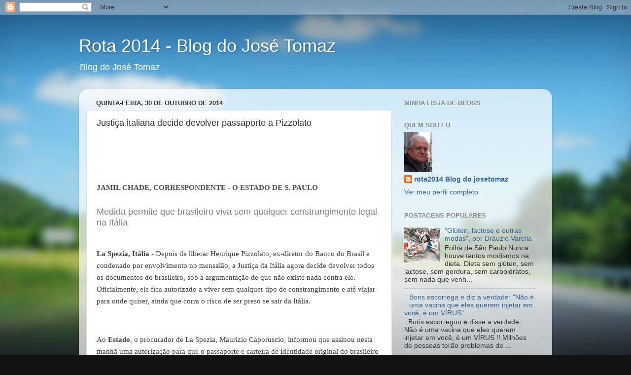

--- FILE ---
content_type: text/html; charset=UTF-8
request_url: https://rota2014.blogspot.com/2014/10/justica-italiana-decide-devolver.html
body_size: 21534
content:
<!DOCTYPE html>
<html class='v2' dir='ltr' lang='pt-BR'>
<head>
<link href='https://www.blogger.com/static/v1/widgets/335934321-css_bundle_v2.css' rel='stylesheet' type='text/css'/>
<meta content='width=1100' name='viewport'/>
<meta content='text/html; charset=UTF-8' http-equiv='Content-Type'/>
<meta content='blogger' name='generator'/>
<link href='https://rota2014.blogspot.com/favicon.ico' rel='icon' type='image/x-icon'/>
<link href='http://rota2014.blogspot.com/2014/10/justica-italiana-decide-devolver.html' rel='canonical'/>
<link rel="alternate" type="application/atom+xml" title="Rota 2014 - Blog do José Tomaz - Atom" href="https://rota2014.blogspot.com/feeds/posts/default" />
<link rel="alternate" type="application/rss+xml" title="Rota 2014 - Blog do José Tomaz - RSS" href="https://rota2014.blogspot.com/feeds/posts/default?alt=rss" />
<link rel="service.post" type="application/atom+xml" title="Rota 2014 - Blog do José Tomaz - Atom" href="https://www.blogger.com/feeds/7241198660359685205/posts/default" />

<link rel="alternate" type="application/atom+xml" title="Rota 2014 - Blog do José Tomaz - Atom" href="https://rota2014.blogspot.com/feeds/2731266432883062225/comments/default" />
<!--Can't find substitution for tag [blog.ieCssRetrofitLinks]-->
<link href='http://img.estadao.com.br/fotos/thumbs/550/00/7C/27/L007C2777A9CD4FF0BF52AD0C5DDC7073.jpg' rel='image_src'/>
<meta content='http://rota2014.blogspot.com/2014/10/justica-italiana-decide-devolver.html' property='og:url'/>
<meta content='Justiça italiana decide devolver passaporte a Pizzolato' property='og:title'/>
<meta content='   JAMIL CHADE, CORRESPONDENTE - O ESTADO DE S. PAULO     Medida permite que brasileiro viva sem qualquer constrangimento legal na Itália   ...' property='og:description'/>
<meta content='https://lh3.googleusercontent.com/blogger_img_proxy/AEn0k_s5E7LmaYa_QZK6OhrjrdccVj3BKpt_8fRIJ_Z6oc1zKG4qIWv7cP_1y_l67FzDIQxnKSbR-ryxR361LslcIVY_CMaPaqqvUCp-uYQhUY7Yjdl5BhS5c-GV1__IifSIefvL6imRZLj350-ydRBs7XnjS2a8ZMpI=w1200-h630-p-k-no-nu' property='og:image'/>
<title>Rota 2014 - Blog do José Tomaz: Justiça italiana decide devolver passaporte a Pizzolato</title>
<style id='page-skin-1' type='text/css'><!--
/*-----------------------------------------------
Blogger Template Style
Name:     Picture Window
Designer: Blogger
URL:      www.blogger.com
----------------------------------------------- */
/* Content
----------------------------------------------- */
body {
font: normal normal 15px Arial, Tahoma, Helvetica, FreeSans, sans-serif;
color: #333333;
background: #111111 url(//themes.googleusercontent.com/image?id=1OACCYOE0-eoTRTfsBuX1NMN9nz599ufI1Jh0CggPFA_sK80AGkIr8pLtYRpNUKPmwtEa) repeat-x fixed top center;
}
html body .region-inner {
min-width: 0;
max-width: 100%;
width: auto;
}
.content-outer {
font-size: 90%;
}
a:link {
text-decoration:none;
color: #336699;
}
a:visited {
text-decoration:none;
color: #6699cc;
}
a:hover {
text-decoration:underline;
color: #33aaff;
}
.content-outer {
background: transparent none repeat scroll top left;
-moz-border-radius: 0;
-webkit-border-radius: 0;
-goog-ms-border-radius: 0;
border-radius: 0;
-moz-box-shadow: 0 0 0 rgba(0, 0, 0, .15);
-webkit-box-shadow: 0 0 0 rgba(0, 0, 0, .15);
-goog-ms-box-shadow: 0 0 0 rgba(0, 0, 0, .15);
box-shadow: 0 0 0 rgba(0, 0, 0, .15);
margin: 20px auto;
}
.content-inner {
padding: 0;
}
/* Header
----------------------------------------------- */
.header-outer {
background: transparent none repeat-x scroll top left;
_background-image: none;
color: #ffffff;
-moz-border-radius: 0;
-webkit-border-radius: 0;
-goog-ms-border-radius: 0;
border-radius: 0;
}
.Header img, .Header #header-inner {
-moz-border-radius: 0;
-webkit-border-radius: 0;
-goog-ms-border-radius: 0;
border-radius: 0;
}
.header-inner .Header .titlewrapper,
.header-inner .Header .descriptionwrapper {
padding-left: 0;
padding-right: 0;
}
.Header h1 {
font: normal normal 36px Arial, Tahoma, Helvetica, FreeSans, sans-serif;
text-shadow: 1px 1px 3px rgba(0, 0, 0, 0.3);
}
.Header h1 a {
color: #ffffff;
}
.Header .description {
font-size: 130%;
}
/* Tabs
----------------------------------------------- */
.tabs-inner {
margin: .5em 20px 0;
padding: 0;
}
.tabs-inner .section {
margin: 0;
}
.tabs-inner .widget ul {
padding: 0;
background: transparent none repeat scroll bottom;
-moz-border-radius: 0;
-webkit-border-radius: 0;
-goog-ms-border-radius: 0;
border-radius: 0;
}
.tabs-inner .widget li {
border: none;
}
.tabs-inner .widget li a {
display: inline-block;
padding: .5em 1em;
margin-right: .25em;
color: #ffffff;
font: normal normal 15px Arial, Tahoma, Helvetica, FreeSans, sans-serif;
-moz-border-radius: 10px 10px 0 0;
-webkit-border-top-left-radius: 10px;
-webkit-border-top-right-radius: 10px;
-goog-ms-border-radius: 10px 10px 0 0;
border-radius: 10px 10px 0 0;
background: transparent url(https://resources.blogblog.com/blogblog/data/1kt/transparent/black50.png) repeat scroll top left;
border-right: 1px solid transparent;
}
.tabs-inner .widget li:first-child a {
padding-left: 1.25em;
-moz-border-radius-topleft: 10px;
-moz-border-radius-bottomleft: 0;
-webkit-border-top-left-radius: 10px;
-webkit-border-bottom-left-radius: 0;
-goog-ms-border-top-left-radius: 10px;
-goog-ms-border-bottom-left-radius: 0;
border-top-left-radius: 10px;
border-bottom-left-radius: 0;
}
.tabs-inner .widget li.selected a,
.tabs-inner .widget li a:hover {
position: relative;
z-index: 1;
background: transparent url(https://resources.blogblog.com/blogblog/data/1kt/transparent/white80.png) repeat scroll bottom;
color: #336699;
-moz-box-shadow: 0 0 3px rgba(0, 0, 0, .15);
-webkit-box-shadow: 0 0 3px rgba(0, 0, 0, .15);
-goog-ms-box-shadow: 0 0 3px rgba(0, 0, 0, .15);
box-shadow: 0 0 3px rgba(0, 0, 0, .15);
}
/* Headings
----------------------------------------------- */
h2 {
font: bold normal 13px Arial, Tahoma, Helvetica, FreeSans, sans-serif;
text-transform: uppercase;
color: #888888;
margin: .5em 0;
}
/* Main
----------------------------------------------- */
.main-outer {
background: transparent url(https://resources.blogblog.com/blogblog/data/1kt/transparent/white80.png) repeat scroll top left;
-moz-border-radius: 20px 20px 0 0;
-webkit-border-top-left-radius: 20px;
-webkit-border-top-right-radius: 20px;
-webkit-border-bottom-left-radius: 0;
-webkit-border-bottom-right-radius: 0;
-goog-ms-border-radius: 20px 20px 0 0;
border-radius: 20px 20px 0 0;
-moz-box-shadow: 0 1px 3px rgba(0, 0, 0, .15);
-webkit-box-shadow: 0 1px 3px rgba(0, 0, 0, .15);
-goog-ms-box-shadow: 0 1px 3px rgba(0, 0, 0, .15);
box-shadow: 0 1px 3px rgba(0, 0, 0, .15);
}
.main-inner {
padding: 15px 20px 20px;
}
.main-inner .column-center-inner {
padding: 0 0;
}
.main-inner .column-left-inner {
padding-left: 0;
}
.main-inner .column-right-inner {
padding-right: 0;
}
/* Posts
----------------------------------------------- */
h3.post-title {
margin: 0;
font: normal normal 18px Arial, Tahoma, Helvetica, FreeSans, sans-serif;
}
.comments h4 {
margin: 1em 0 0;
font: normal normal 18px Arial, Tahoma, Helvetica, FreeSans, sans-serif;
}
.date-header span {
color: #333333;
}
.post-outer {
background-color: #ffffff;
border: solid 1px #dddddd;
-moz-border-radius: 5px;
-webkit-border-radius: 5px;
border-radius: 5px;
-goog-ms-border-radius: 5px;
padding: 15px 20px;
margin: 0 -20px 20px;
}
.post-body {
line-height: 1.4;
font-size: 110%;
position: relative;
}
.post-header {
margin: 0 0 1.5em;
color: #999999;
line-height: 1.6;
}
.post-footer {
margin: .5em 0 0;
color: #999999;
line-height: 1.6;
}
#blog-pager {
font-size: 140%
}
#comments .comment-author {
padding-top: 1.5em;
border-top: dashed 1px #ccc;
border-top: dashed 1px rgba(128, 128, 128, .5);
background-position: 0 1.5em;
}
#comments .comment-author:first-child {
padding-top: 0;
border-top: none;
}
.avatar-image-container {
margin: .2em 0 0;
}
/* Comments
----------------------------------------------- */
.comments .comments-content .icon.blog-author {
background-repeat: no-repeat;
background-image: url([data-uri]);
}
.comments .comments-content .loadmore a {
border-top: 1px solid #33aaff;
border-bottom: 1px solid #33aaff;
}
.comments .continue {
border-top: 2px solid #33aaff;
}
/* Widgets
----------------------------------------------- */
.widget ul, .widget #ArchiveList ul.flat {
padding: 0;
list-style: none;
}
.widget ul li, .widget #ArchiveList ul.flat li {
border-top: dashed 1px #ccc;
border-top: dashed 1px rgba(128, 128, 128, .5);
}
.widget ul li:first-child, .widget #ArchiveList ul.flat li:first-child {
border-top: none;
}
.widget .post-body ul {
list-style: disc;
}
.widget .post-body ul li {
border: none;
}
/* Footer
----------------------------------------------- */
.footer-outer {
color:#cccccc;
background: transparent url(https://resources.blogblog.com/blogblog/data/1kt/transparent/black50.png) repeat scroll top left;
-moz-border-radius: 0 0 20px 20px;
-webkit-border-top-left-radius: 0;
-webkit-border-top-right-radius: 0;
-webkit-border-bottom-left-radius: 20px;
-webkit-border-bottom-right-radius: 20px;
-goog-ms-border-radius: 0 0 20px 20px;
border-radius: 0 0 20px 20px;
-moz-box-shadow: 0 1px 3px rgba(0, 0, 0, .15);
-webkit-box-shadow: 0 1px 3px rgba(0, 0, 0, .15);
-goog-ms-box-shadow: 0 1px 3px rgba(0, 0, 0, .15);
box-shadow: 0 1px 3px rgba(0, 0, 0, .15);
}
.footer-inner {
padding: 10px 20px 20px;
}
.footer-outer a {
color: #99ccee;
}
.footer-outer a:visited {
color: #77aaee;
}
.footer-outer a:hover {
color: #33aaff;
}
.footer-outer .widget h2 {
color: #aaaaaa;
}
/* Mobile
----------------------------------------------- */
html body.mobile {
height: auto;
}
html body.mobile {
min-height: 480px;
background-size: 100% auto;
}
.mobile .body-fauxcolumn-outer {
background: transparent none repeat scroll top left;
}
html .mobile .mobile-date-outer, html .mobile .blog-pager {
border-bottom: none;
background: transparent url(https://resources.blogblog.com/blogblog/data/1kt/transparent/white80.png) repeat scroll top left;
margin-bottom: 10px;
}
.mobile .date-outer {
background: transparent url(https://resources.blogblog.com/blogblog/data/1kt/transparent/white80.png) repeat scroll top left;
}
.mobile .header-outer, .mobile .main-outer,
.mobile .post-outer, .mobile .footer-outer {
-moz-border-radius: 0;
-webkit-border-radius: 0;
-goog-ms-border-radius: 0;
border-radius: 0;
}
.mobile .content-outer,
.mobile .main-outer,
.mobile .post-outer {
background: inherit;
border: none;
}
.mobile .content-outer {
font-size: 100%;
}
.mobile-link-button {
background-color: #336699;
}
.mobile-link-button a:link, .mobile-link-button a:visited {
color: #ffffff;
}
.mobile-index-contents {
color: #333333;
}
.mobile .tabs-inner .PageList .widget-content {
background: transparent url(https://resources.blogblog.com/blogblog/data/1kt/transparent/white80.png) repeat scroll bottom;
color: #336699;
}
.mobile .tabs-inner .PageList .widget-content .pagelist-arrow {
border-left: 1px solid transparent;
}

--></style>
<style id='template-skin-1' type='text/css'><!--
body {
min-width: 960px;
}
.content-outer, .content-fauxcolumn-outer, .region-inner {
min-width: 960px;
max-width: 960px;
_width: 960px;
}
.main-inner .columns {
padding-left: 0px;
padding-right: 310px;
}
.main-inner .fauxcolumn-center-outer {
left: 0px;
right: 310px;
/* IE6 does not respect left and right together */
_width: expression(this.parentNode.offsetWidth -
parseInt("0px") -
parseInt("310px") + 'px');
}
.main-inner .fauxcolumn-left-outer {
width: 0px;
}
.main-inner .fauxcolumn-right-outer {
width: 310px;
}
.main-inner .column-left-outer {
width: 0px;
right: 100%;
margin-left: -0px;
}
.main-inner .column-right-outer {
width: 310px;
margin-right: -310px;
}
#layout {
min-width: 0;
}
#layout .content-outer {
min-width: 0;
width: 800px;
}
#layout .region-inner {
min-width: 0;
width: auto;
}
body#layout div.add_widget {
padding: 8px;
}
body#layout div.add_widget a {
margin-left: 32px;
}
--></style>
<style>
    body {background-image:url(\/\/themes.googleusercontent.com\/image?id=1OACCYOE0-eoTRTfsBuX1NMN9nz599ufI1Jh0CggPFA_sK80AGkIr8pLtYRpNUKPmwtEa);}
    
@media (max-width: 200px) { body {background-image:url(\/\/themes.googleusercontent.com\/image?id=1OACCYOE0-eoTRTfsBuX1NMN9nz599ufI1Jh0CggPFA_sK80AGkIr8pLtYRpNUKPmwtEa&options=w200);}}
@media (max-width: 400px) and (min-width: 201px) { body {background-image:url(\/\/themes.googleusercontent.com\/image?id=1OACCYOE0-eoTRTfsBuX1NMN9nz599ufI1Jh0CggPFA_sK80AGkIr8pLtYRpNUKPmwtEa&options=w400);}}
@media (max-width: 800px) and (min-width: 401px) { body {background-image:url(\/\/themes.googleusercontent.com\/image?id=1OACCYOE0-eoTRTfsBuX1NMN9nz599ufI1Jh0CggPFA_sK80AGkIr8pLtYRpNUKPmwtEa&options=w800);}}
@media (max-width: 1200px) and (min-width: 801px) { body {background-image:url(\/\/themes.googleusercontent.com\/image?id=1OACCYOE0-eoTRTfsBuX1NMN9nz599ufI1Jh0CggPFA_sK80AGkIr8pLtYRpNUKPmwtEa&options=w1200);}}
/* Last tag covers anything over one higher than the previous max-size cap. */
@media (min-width: 1201px) { body {background-image:url(\/\/themes.googleusercontent.com\/image?id=1OACCYOE0-eoTRTfsBuX1NMN9nz599ufI1Jh0CggPFA_sK80AGkIr8pLtYRpNUKPmwtEa&options=w1600);}}
  </style>
<script type='text/javascript'>
        (function(i,s,o,g,r,a,m){i['GoogleAnalyticsObject']=r;i[r]=i[r]||function(){
        (i[r].q=i[r].q||[]).push(arguments)},i[r].l=1*new Date();a=s.createElement(o),
        m=s.getElementsByTagName(o)[0];a.async=1;a.src=g;m.parentNode.insertBefore(a,m)
        })(window,document,'script','https://www.google-analytics.com/analytics.js','ga');
        ga('create', 'UA-96258488-1', 'auto', 'blogger');
        ga('blogger.send', 'pageview');
      </script>
<link href='https://www.blogger.com/dyn-css/authorization.css?targetBlogID=7241198660359685205&amp;zx=5c8e869b-1522-48d3-b2f5-7f9ed3cbe833' media='none' onload='if(media!=&#39;all&#39;)media=&#39;all&#39;' rel='stylesheet'/><noscript><link href='https://www.blogger.com/dyn-css/authorization.css?targetBlogID=7241198660359685205&amp;zx=5c8e869b-1522-48d3-b2f5-7f9ed3cbe833' rel='stylesheet'/></noscript>
<meta name='google-adsense-platform-account' content='ca-host-pub-1556223355139109'/>
<meta name='google-adsense-platform-domain' content='blogspot.com'/>

<!-- data-ad-client=ca-pub-5089661581030611 -->

</head>
<body class='loading variant-open'>
<div class='navbar section' id='navbar' name='Navbar'><div class='widget Navbar' data-version='1' id='Navbar1'><script type="text/javascript">
    function setAttributeOnload(object, attribute, val) {
      if(window.addEventListener) {
        window.addEventListener('load',
          function(){ object[attribute] = val; }, false);
      } else {
        window.attachEvent('onload', function(){ object[attribute] = val; });
      }
    }
  </script>
<div id="navbar-iframe-container"></div>
<script type="text/javascript" src="https://apis.google.com/js/platform.js"></script>
<script type="text/javascript">
      gapi.load("gapi.iframes:gapi.iframes.style.bubble", function() {
        if (gapi.iframes && gapi.iframes.getContext) {
          gapi.iframes.getContext().openChild({
              url: 'https://www.blogger.com/navbar/7241198660359685205?po\x3d2731266432883062225\x26origin\x3dhttps://rota2014.blogspot.com',
              where: document.getElementById("navbar-iframe-container"),
              id: "navbar-iframe"
          });
        }
      });
    </script><script type="text/javascript">
(function() {
var script = document.createElement('script');
script.type = 'text/javascript';
script.src = '//pagead2.googlesyndication.com/pagead/js/google_top_exp.js';
var head = document.getElementsByTagName('head')[0];
if (head) {
head.appendChild(script);
}})();
</script>
</div></div>
<div class='body-fauxcolumns'>
<div class='fauxcolumn-outer body-fauxcolumn-outer'>
<div class='cap-top'>
<div class='cap-left'></div>
<div class='cap-right'></div>
</div>
<div class='fauxborder-left'>
<div class='fauxborder-right'></div>
<div class='fauxcolumn-inner'>
</div>
</div>
<div class='cap-bottom'>
<div class='cap-left'></div>
<div class='cap-right'></div>
</div>
</div>
</div>
<div class='content'>
<div class='content-fauxcolumns'>
<div class='fauxcolumn-outer content-fauxcolumn-outer'>
<div class='cap-top'>
<div class='cap-left'></div>
<div class='cap-right'></div>
</div>
<div class='fauxborder-left'>
<div class='fauxborder-right'></div>
<div class='fauxcolumn-inner'>
</div>
</div>
<div class='cap-bottom'>
<div class='cap-left'></div>
<div class='cap-right'></div>
</div>
</div>
</div>
<div class='content-outer'>
<div class='content-cap-top cap-top'>
<div class='cap-left'></div>
<div class='cap-right'></div>
</div>
<div class='fauxborder-left content-fauxborder-left'>
<div class='fauxborder-right content-fauxborder-right'></div>
<div class='content-inner'>
<header>
<div class='header-outer'>
<div class='header-cap-top cap-top'>
<div class='cap-left'></div>
<div class='cap-right'></div>
</div>
<div class='fauxborder-left header-fauxborder-left'>
<div class='fauxborder-right header-fauxborder-right'></div>
<div class='region-inner header-inner'>
<div class='header section' id='header' name='Cabeçalho'><div class='widget Header' data-version='1' id='Header1'>
<div id='header-inner'>
<div class='titlewrapper'>
<h1 class='title'>
<a href='https://rota2014.blogspot.com/'>
Rota 2014 - Blog do José Tomaz
</a>
</h1>
</div>
<div class='descriptionwrapper'>
<p class='description'><span>Blog do José Tomaz</span></p>
</div>
</div>
</div></div>
</div>
</div>
<div class='header-cap-bottom cap-bottom'>
<div class='cap-left'></div>
<div class='cap-right'></div>
</div>
</div>
</header>
<div class='tabs-outer'>
<div class='tabs-cap-top cap-top'>
<div class='cap-left'></div>
<div class='cap-right'></div>
</div>
<div class='fauxborder-left tabs-fauxborder-left'>
<div class='fauxborder-right tabs-fauxborder-right'></div>
<div class='region-inner tabs-inner'>
<div class='tabs no-items section' id='crosscol' name='Entre colunas'></div>
<div class='tabs no-items section' id='crosscol-overflow' name='Cross-Column 2'></div>
</div>
</div>
<div class='tabs-cap-bottom cap-bottom'>
<div class='cap-left'></div>
<div class='cap-right'></div>
</div>
</div>
<div class='main-outer'>
<div class='main-cap-top cap-top'>
<div class='cap-left'></div>
<div class='cap-right'></div>
</div>
<div class='fauxborder-left main-fauxborder-left'>
<div class='fauxborder-right main-fauxborder-right'></div>
<div class='region-inner main-inner'>
<div class='columns fauxcolumns'>
<div class='fauxcolumn-outer fauxcolumn-center-outer'>
<div class='cap-top'>
<div class='cap-left'></div>
<div class='cap-right'></div>
</div>
<div class='fauxborder-left'>
<div class='fauxborder-right'></div>
<div class='fauxcolumn-inner'>
</div>
</div>
<div class='cap-bottom'>
<div class='cap-left'></div>
<div class='cap-right'></div>
</div>
</div>
<div class='fauxcolumn-outer fauxcolumn-left-outer'>
<div class='cap-top'>
<div class='cap-left'></div>
<div class='cap-right'></div>
</div>
<div class='fauxborder-left'>
<div class='fauxborder-right'></div>
<div class='fauxcolumn-inner'>
</div>
</div>
<div class='cap-bottom'>
<div class='cap-left'></div>
<div class='cap-right'></div>
</div>
</div>
<div class='fauxcolumn-outer fauxcolumn-right-outer'>
<div class='cap-top'>
<div class='cap-left'></div>
<div class='cap-right'></div>
</div>
<div class='fauxborder-left'>
<div class='fauxborder-right'></div>
<div class='fauxcolumn-inner'>
</div>
</div>
<div class='cap-bottom'>
<div class='cap-left'></div>
<div class='cap-right'></div>
</div>
</div>
<!-- corrects IE6 width calculation -->
<div class='columns-inner'>
<div class='column-center-outer'>
<div class='column-center-inner'>
<div class='main section' id='main' name='Principal'><div class='widget Blog' data-version='1' id='Blog1'>
<div class='blog-posts hfeed'>

          <div class="date-outer">
        
<h2 class='date-header'><span>quinta-feira, 30 de outubro de 2014</span></h2>

          <div class="date-posts">
        
<div class='post-outer'>
<div class='post hentry uncustomized-post-template' itemprop='blogPost' itemscope='itemscope' itemtype='http://schema.org/BlogPosting'>
<meta content='http://img.estadao.com.br/fotos/thumbs/550/00/7C/27/L007C2777A9CD4FF0BF52AD0C5DDC7073.jpg' itemprop='image_url'/>
<meta content='7241198660359685205' itemprop='blogId'/>
<meta content='2731266432883062225' itemprop='postId'/>
<a name='2731266432883062225'></a>
<h3 class='post-title entry-title' itemprop='name'>
Justiça italiana decide devolver passaporte a Pizzolato
</h3>
<div class='post-header'>
<div class='post-header-line-1'></div>
</div>
<div class='post-body entry-content' id='post-body-2731266432883062225' itemprop='description articleBody'>
<header style="border: 0px; box-sizing: border-box; color: #414042; font-family: Georgia, Times; font-stretch: inherit; line-height: 24px; margin: 0px; padding: 0px; vertical-align: baseline;"><h1 class="titulo" style="border: 0px; color: black; font-family: EstLineBold, 'Times New Roman'; font-stretch: normal; font-weight: normal; line-height: 59px; margin: -15px 0px 0px; padding: 0px 0px 46px; position: relative; vertical-align: baseline;">
<br /></h1>
<div class="credito" style="border: 0px; color: #4d4d4f; font-family: EstLineBold, Times; font-stretch: normal; line-height: 21px; padding: 0px; text-transform: uppercase; vertical-align: baseline;">
<b>JAMIL CHADE, CORRESPONDENTE - O ESTADO DE S. PAULO</b></div>
<div class="data" style="border: 0px; color: black; font-family: Arial, sans-serif; font-size: 10px; font-stretch: normal; line-height: 12px; padding: 0px 0px 15px; vertical-align: baseline;">
<br /></div>
<h3 class="chapeu" style="border: 0px; color: #808285; font-family: Arial, sans-serif; font-size: 18px; font-stretch: normal; font-weight: normal; line-height: 22px; margin: 0px; padding: 0px 0px 30px; vertical-align: baseline;">
Medida permite que brasileiro viva sem qualquer constrangimento legal na Itália</h3>
</header><div style="border: 0px; color: #414042; font-family: Georgia, Times; font-size: 15px; font-stretch: normal; line-height: 24px; padding: 0px 0px 10px; vertical-align: baseline;">
</div>
<div style="border: 0px; color: #414042; font-family: Georgia, Times; font-size: 15px; font-stretch: normal; line-height: 24px; padding: 0px 0px 10px; vertical-align: baseline;">
<b>La Spezia, Itália </b>- Depois de liberar Henrique Pizzolato, ex-diretor do Banco do Brasil e condenado por envolvimento no mensalão, a Justiça da Itália agora decide devolver todos os documentos do brasileiro, sob a argumentação de que não existe nada contra ele. Oficialmente, ele fica autorizado a viver sem qualquer tipo de constrangimento e até viajar para onde quiser, ainda que corra o risco de ser preso se sair da Itália.&nbsp;</div>
<div style="border: 0px; color: #414042; font-family: Georgia, Times; font-size: 15px; font-stretch: normal; line-height: 24px; padding: 0px 0px 10px; vertical-align: baseline;">
</div>
<div style="border: 0px; color: #414042; font-family: Georgia, Times; font-size: 15px; font-stretch: normal; line-height: 24px; padding: 0px 0px 10px; vertical-align: baseline;">
</div>
<div style="border: 0px; color: #414042; font-family: Georgia, Times; font-size: 15px; font-stretch: normal; line-height: 24px; padding: 0px 0px 10px; vertical-align: baseline;">
<br />Ao&nbsp;<strong style="border: 0px; font-family: inherit; font-size: inherit; font-stretch: inherit; font-style: inherit; font-variant: inherit; line-height: inherit; margin: 0px; padding: 0px; vertical-align: baseline;">Estado</strong>, o procurador de La Spezia, Maurizio Caporuscio, informou que assinou nesta manhã uma autorização para que o passaporte e carteira de identidade original do brasileiro sejam devolvidos a ele. "Não encontramos nada contra ele aqui", declarou o procurador em entrevista ao&nbsp;<strong style="border: 0px; font-family: inherit; font-size: inherit; font-stretch: inherit; font-style: inherit; font-variant: inherit; line-height: inherit; margin: 0px; padding: 0px; vertical-align: baseline;">Estado</strong>.&nbsp;</div>
<div style="border: 0px; color: #414042; font-family: Georgia, Times; font-size: 15px; font-stretch: normal; line-height: 24px; padding: 0px 0px 10px; vertical-align: baseline;">
</div>
<div style="border: 0px; color: #414042; font-family: Georgia, Times; font-size: 15px; font-stretch: normal; line-height: 24px; padding: 0px 0px 10px; vertical-align: baseline;">
</div>
<figure style="border: 0px; box-sizing: border-box; color: #414042; display: inline-block; font-family: Georgia, Times; font-size: 15px; font-stretch: inherit; line-height: 24px; margin: 30px 0px 0px; overflow: hidden; padding: 0px; position: relative; vertical-align: baseline;"><img alt="Mastrângelo Reino/Estadão" src="https://lh3.googleusercontent.com/blogger_img_proxy/AEn0k_s5E7LmaYa_QZK6OhrjrdccVj3BKpt_8fRIJ_Z6oc1zKG4qIWv7cP_1y_l67FzDIQxnKSbR-ryxR361LslcIVY_CMaPaqqvUCp-uYQhUY7Yjdl5BhS5c-GV1__IifSIefvL6imRZLj350-ydRBs7XnjS2a8ZMpI=s0-d" style="border: 0px; font-family: inherit; font-size: inherit; font-stretch: inherit; font-style: inherit; font-variant: inherit; font-weight: inherit; line-height: inherit; margin: 0px; padding: 0px; position: relative; vertical-align: baseline; z-index: 1;" title="Mastrângelo Reino/Estadão"><figcaption style="background-attachment: initial; background-clip: initial; background-image: none; background-origin: initial; background-position: initial; background-repeat: initial; background-size: initial; border: 0px; bottom: 0px; box-sizing: border-box; color: #414038; font-family: arial; font-size: 12px; font-stretch: normal; font-weight: bold; line-height: 14px; margin: 0px; padding: 0px; position: relative; right: 0px; vertical-align: baseline; width: 550px; z-index: 2;">Após deixar prisão na Itália, ex-diretor do BB agora terá seus documentos para viver legalmente no país</figcaption></figure><div style="border: 0px; color: #414042; font-family: Georgia, Times; font-size: 15px; font-stretch: normal; line-height: 24px; padding: 0px 0px 10px; vertical-align: baseline;">
</div>
<div style="border: 0px; color: #414042; font-family: Georgia, Times; font-size: 15px; font-stretch: normal; line-height: 24px; padding: 0px 0px 10px; vertical-align: baseline;">
</div>
<div style="border: 0px; color: #414042; font-family: Georgia, Times; font-size: 15px; font-stretch: normal; line-height: 24px; padding: 0px 0px 10px; vertical-align: baseline;">
</div>
<div style="border: 0px; color: #414042; font-family: Georgia, Times; font-size: 15px; font-stretch: normal; line-height: 24px; padding: 0px 0px 10px; vertical-align: baseline;">
</div>
<div style="border: 0px; color: #414042; font-family: Georgia, Times; font-size: 15px; font-stretch: normal; line-height: 24px; padding: 0px 0px 10px; vertical-align: baseline;">
O ex-diretor de Marketing do Banco do Brasil foi condenado a doze anos e sete meses de prisão no julgamento do mensalão. Em outubro de 2013, ele fugiu para a Itália com um passaporte falso de um irmão morto há mais de 30 anos. Em fevereiro deste ano, ele acabou sendo descoberto na casa de um sobrinho na cidade de Maranello, no norte da Itália, e levado para a prisão de Módena. Todos os documentos, naquele momento, foram confiscados.&nbsp;</div>
<div style="border: 0px; color: #414042; font-family: Georgia, Times; font-size: 15px; font-stretch: normal; line-height: 24px; padding: 0px 0px 10px; vertical-align: baseline;">
</div>
<div style="border: 0px; color: #414042; font-family: Georgia, Times; font-size: 15px; font-stretch: normal; line-height: 24px; padding: 0px 0px 10px; vertical-align: baseline;">
Há três dias, o brasileiro foi solto pela Justiça italiana, que recusou o pedido do Brasil de extraditá-lo, alegando que ele estaria em risco nas prisões do País. Ao deixar a cadeia, Pizzolato negou que tivesse fugido. "Salvei minha vida", declarou.&nbsp;</div>
<div style="border: 0px; color: #414042; font-family: Georgia, Times; font-size: 15px; font-stretch: normal; line-height: 24px; padding: 0px 0px 10px; vertical-align: baseline;">
</div>
<div style="border: 0px; color: #414042; font-family: Georgia, Times; font-size: 15px; font-stretch: normal; line-height: 24px; padding: 0px 0px 10px; vertical-align: baseline;">
Na quarta, ele não perdeu tempo para tentar refazê-la. O primeiro destino do brasileiro foi a delegacia de Polícia de Módena e o Escritório de Imigração para tentar regularizar sua situação, sem sucesso.&nbsp;</div>
<div style="border: 0px; color: #414042; font-family: Georgia, Times; font-size: 15px; font-stretch: normal; line-height: 24px; padding: 0px 0px 10px; vertical-align: baseline;">
</div>
<div style="border: 0px; color: #414042; font-family: Georgia, Times; font-size: 15px; font-stretch: normal; line-height: 24px; padding: 0px 0px 10px; vertical-align: baseline;">
Caporuscio confirmou que, nesta manhã, os advogados de Pizzolato entraram com um pedido para que ele possa recuperar toda sua documentação original.</div>
<div style="border: 0px; color: #414042; font-family: Georgia, Times; font-size: 15px; font-stretch: normal; line-height: 24px; padding: 0px 0px 10px; vertical-align: baseline;">
</div>
<div style="border: 0px; color: #414042; font-family: Georgia, Times; font-size: 15px; font-stretch: normal; line-height: 24px; padding: 0px 0px 10px; vertical-align: baseline;">
<strong style="border: 0px; font-family: inherit; font-size: inherit; font-stretch: inherit; font-style: inherit; font-variant: inherit; line-height: inherit; margin: 0px; padding: 0px; vertical-align: baseline;">Residência.</strong>&nbsp;Para permanecer na Itália e aguardar um eventual recurso da decisão desta semana, Pizzolato indicou à polícia e à Justiça que teria sua residência na casa de seu sobrinho, em Maranello.&nbsp;</div>
<div style="border: 0px; color: #414042; font-family: Georgia, Times; font-size: 15px; font-stretch: normal; line-height: 24px; padding: 0px 0px 10px; vertical-align: baseline;">
</div>
<div style="border: 0px; color: #414042; font-family: Georgia, Times; font-size: 15px; font-stretch: normal; line-height: 24px; padding: 0px 0px 10px; vertical-align: baseline;">
Mas a reportagem do&nbsp;<strong style="border: 0px; font-family: inherit; font-size: inherit; font-stretch: inherit; font-style: inherit; font-variant: inherit; line-height: inherit; margin: 0px; padding: 0px; vertical-align: baseline;">Estado</strong>&nbsp;esteve no local desde a noite da soltura e, em nenhum momento, Pizzolato ou sua mulher foram vistos na região. Uma cabeleira, um vizinho e o dono de um supermercado na mesma rua confirmaram que não viram Pizzolato. Alessandro Sivelli, seu advogado, desconversou quando foi questionado qual seria o endereço dado por Pizzolato para a polícia. "Não sei", disse.&nbsp;</div>
<div style="border: 0px; color: #414042; font-family: Georgia, Times; font-size: 15px; font-stretch: normal; line-height: 24px; padding: 0px 0px 10px; vertical-align: baseline;">
</div>
<div style="border: 0px; color: #414042; font-family: Georgia, Times; font-size: 15px; font-stretch: normal; line-height: 24px; padding: 0px 0px 10px; vertical-align: baseline;">
Na quarta, o brasileiro falou ao telefone com seus advogados e chegou até mesmo a negociar a realização de uma coletiva de imprensa para a semana que vem, em Módena.&nbsp;</div>
<div style="border: 0px; color: #414042; font-family: Georgia, Times; font-size: 15px; font-stretch: normal; line-height: 24px; padding: 0px 0px 10px; vertical-align: baseline;">
</div>
<div style="border: 0px; color: #414042; font-family: Georgia, Times; font-size: 15px; font-stretch: normal; line-height: 24px; padding: 0px 0px 10px; vertical-align: baseline;">
Se a pressa é grande, a realidade é que Pizzolato tem um longo período de liberdade pela frente. As autoridades brasileiras podem ainda recorrer da decisão, mas primeiro precisam aguardar a publicação da sentença da decisão desta semana para saber exatamente a motivação. Isso ocorrerá apenas em 15 dias.&nbsp;</div>
<div style="border: 0px; color: #414042; font-family: Georgia, Times; font-size: 15px; font-stretch: normal; line-height: 24px; padding: 0px 0px 10px; vertical-align: baseline;">
</div>
<div style="border: 0px; color: #414042; font-family: Georgia, Times; font-size: 15px; font-stretch: normal; line-height: 24px; padding: 0px 0px 10px; vertical-align: baseline;">
As autoridades brasileiras concentrarão sua defesa em mostrar que a prisão para onde Pizzolato iria, no Complexo da Papuda, oferece todas as garantias e que não se pode compará-la com situações como a de Pedrinhas, no Maranhão e usada pela defesa de Pizzolato.&nbsp;</div>
<div style="border: 0px; color: #414042; font-family: Georgia, Times; font-size: 15px; font-stretch: normal; line-height: 24px; padding: 0px 0px 10px; vertical-align: baseline;">
</div>
<div style="border: 0px; color: #414042; font-family: Georgia, Times; font-size: 15px; font-stretch: normal; line-height: 24px; padding: 0px 0px 10px; vertical-align: baseline;">
Uma nova ação, portanto, levaria o caso a uma Corte de Cassação, em Roma. Uma audiência, contudo, poderia levar um ano para ser marcada. Por não estar preso ou não representar uma ameaça, Pizzolato não entra na lista de "casos urgentes".&nbsp;</div>
<div style="border: 0px; color: #414042; font-family: Georgia, Times; font-size: 15px; font-stretch: normal; line-height: 24px; padding: 0px 0px 10px; vertical-align: baseline;">
</div>
<div style="border: 0px; color: #414042; font-family: Georgia, Times; font-size: 15px; font-stretch: normal; line-height: 24px; padding: 0px 0px 10px; vertical-align: baseline;">
Depois disso, o caso ainda seguiria para o Ministério da Justiça da Itália, que daria a palavra final sobre o pedido brasileiro. Em todo esse período, Pizzolato ficará livre, o que significa que uma decisão viria apenas ao final de 2015.&nbsp;</div>
<div style="border: 0px; color: #414042; font-family: Georgia, Times; font-size: 15px; font-stretch: normal; line-height: 24px; padding: 0px 0px 10px; vertical-align: baseline;">
</div>
<div style="border: 0px; color: #414042; font-family: Georgia, Times; font-size: 15px; font-stretch: normal; line-height: 24px; padding: 0px 0px 10px; vertical-align: baseline;">
Neste período, o brasileiro teria o direito de circular pela Europa com seus documentos europeus. Mas sempre correria o risco de voltar a ser preso, enquanto na Itália estaria com sua liberdade garantida.</div>
<div style="border: 0px; color: #414042; font-family: Georgia, Times; font-size: 15px; font-stretch: normal; line-height: 24px; padding: 0px 0px 10px; vertical-align: baseline;">
</div>
<div style="border: 0px; color: #414042; font-family: Georgia, Times; font-size: 15px; font-stretch: normal; line-height: 24px; padding: 0px 0px 10px; vertical-align: baseline;">
"A nova audiência pode levar um ano, se não tiver um tratamento especial", explicou Sivelli. Segundo ele, se por algum motivo o caso ganhar um novo contorno político, ele poderia ser antecipado para junho. Mas não vê motivo para isso.&nbsp;</div>
<div style='clear: both;'></div>
</div>
<div class='post-footer'>
<div class='post-footer-line post-footer-line-1'>
<span class='post-author vcard'>
Postado por
<span class='fn' itemprop='author' itemscope='itemscope' itemtype='http://schema.org/Person'>
<meta content='https://www.blogger.com/profile/05684649988180937109' itemprop='url'/>
<a class='g-profile' href='https://www.blogger.com/profile/05684649988180937109' rel='author' title='author profile'>
<span itemprop='name'>rota2014 Blog do josetomaz</span>
</a>
</span>
</span>
<span class='post-timestamp'>
às
<meta content='http://rota2014.blogspot.com/2014/10/justica-italiana-decide-devolver.html' itemprop='url'/>
<a class='timestamp-link' href='https://rota2014.blogspot.com/2014/10/justica-italiana-decide-devolver.html' rel='bookmark' title='permanent link'><abbr class='published' itemprop='datePublished' title='2014-10-30T18:46:00-03:00'>18:46</abbr></a>
</span>
<span class='post-comment-link'>
</span>
<span class='post-icons'>
<span class='item-control blog-admin pid-2062025728'>
<a href='https://www.blogger.com/post-edit.g?blogID=7241198660359685205&postID=2731266432883062225&from=pencil' title='Editar post'>
<img alt='' class='icon-action' height='18' src='https://resources.blogblog.com/img/icon18_edit_allbkg.gif' width='18'/>
</a>
</span>
</span>
<div class='post-share-buttons goog-inline-block'>
<a class='goog-inline-block share-button sb-email' href='https://www.blogger.com/share-post.g?blogID=7241198660359685205&postID=2731266432883062225&target=email' target='_blank' title='Enviar por e-mail'><span class='share-button-link-text'>Enviar por e-mail</span></a><a class='goog-inline-block share-button sb-blog' href='https://www.blogger.com/share-post.g?blogID=7241198660359685205&postID=2731266432883062225&target=blog' onclick='window.open(this.href, "_blank", "height=270,width=475"); return false;' target='_blank' title='Postar no blog!'><span class='share-button-link-text'>Postar no blog!</span></a><a class='goog-inline-block share-button sb-twitter' href='https://www.blogger.com/share-post.g?blogID=7241198660359685205&postID=2731266432883062225&target=twitter' target='_blank' title='Compartilhar no X'><span class='share-button-link-text'>Compartilhar no X</span></a><a class='goog-inline-block share-button sb-facebook' href='https://www.blogger.com/share-post.g?blogID=7241198660359685205&postID=2731266432883062225&target=facebook' onclick='window.open(this.href, "_blank", "height=430,width=640"); return false;' target='_blank' title='Compartilhar no Facebook'><span class='share-button-link-text'>Compartilhar no Facebook</span></a><a class='goog-inline-block share-button sb-pinterest' href='https://www.blogger.com/share-post.g?blogID=7241198660359685205&postID=2731266432883062225&target=pinterest' target='_blank' title='Compartilhar com o Pinterest'><span class='share-button-link-text'>Compartilhar com o Pinterest</span></a>
</div>
</div>
<div class='post-footer-line post-footer-line-2'>
<span class='post-labels'>
</span>
</div>
<div class='post-footer-line post-footer-line-3'>
<span class='post-location'>
</span>
</div>
</div>
</div>
<div class='comments' id='comments'>
<a name='comments'></a>
</div>
</div>
<div class='inline-ad'>
</div>

        </div></div>
      
</div>
<div class='blog-pager' id='blog-pager'>
<span id='blog-pager-newer-link'>
<a class='blog-pager-newer-link' href='https://rota2014.blogspot.com/2014/10/caixinha-eleitoral-beneficiou-135.html' id='Blog1_blog-pager-newer-link' title='Postagem mais recente'>Postagem mais recente</a>
</span>
<span id='blog-pager-older-link'>
<a class='blog-pager-older-link' href='https://rota2014.blogspot.com/2014/10/o-ministro-venezuelano-e-baba-armada.html' id='Blog1_blog-pager-older-link' title='Postagem mais antiga'>Postagem mais antiga</a>
</span>
<a class='home-link' href='https://rota2014.blogspot.com/'>Página inicial</a>
</div>
<div class='clear'></div>
<div class='post-feeds'>
</div>
</div></div>
</div>
</div>
<div class='column-left-outer'>
<div class='column-left-inner'>
<aside>
</aside>
</div>
</div>
<div class='column-right-outer'>
<div class='column-right-inner'>
<aside>
<div class='sidebar section' id='sidebar-right-1'><div class='widget BlogList' data-version='1' id='BlogList1'>
<h2 class='title'>Minha lista de blogs</h2>
<div class='widget-content'>
<div class='blog-list-container' id='BlogList1_container'>
<ul id='BlogList1_blogs'>
</ul>
<div class='clear'></div>
</div>
</div>
</div><div class='widget Profile' data-version='1' id='Profile1'>
<h2>Quem sou eu</h2>
<div class='widget-content'>
<a href='https://www.blogger.com/profile/05684649988180937109'><img alt='Minha foto' class='profile-img' height='80' src='//blogger.googleusercontent.com/img/b/R29vZ2xl/AVvXsEikE8jDx0YQKo0CusRPKdTIHCiGAodfpPP8QxN6eNXA-TFiH6Tz90GSi-3Jq8cC_IW7_JRFaphQmdS3fML2NL5M2FpcufTTkZ5uHUKPnPda0HGRlTjo27fj5U49MoZn1g/s113/WhatsApp+Image+2022-04-08+at+10.37.49.jpeg' width='56'/></a>
<dl class='profile-datablock'>
<dt class='profile-data'>
<a class='profile-name-link g-profile' href='https://www.blogger.com/profile/05684649988180937109' rel='author' style='background-image: url(//www.blogger.com/img/logo-16.png);'>
rota2014 Blog do josetomaz
</a>
</dt>
</dl>
<a class='profile-link' href='https://www.blogger.com/profile/05684649988180937109' rel='author'>Ver meu perfil completo</a>
<div class='clear'></div>
</div>
</div><div class='widget PopularPosts' data-version='1' id='PopularPosts1'>
<h2>Postagens populares</h2>
<div class='widget-content popular-posts'>
<ul>
<li>
<div class='item-content'>
<div class='item-thumbnail'>
<a href='https://rota2014.blogspot.com/2017/02/gluten-lactose-e-outras-modas-por.html' target='_blank'>
<img alt='' border='0' src='https://lh3.googleusercontent.com/blogger_img_proxy/AEn0k_tt2kmetsy2alZ91VGEnEGgj9YQEGLJKDejpEUMNw9oaekR_3nmyyUK4sC97L-RT2KDc7q0uawv90j4lYGZMiAHZ4k3QdaXdCr2gy1YViKrPMktGr0vBoDfPw=w72-h72-p-k-no-nu'/>
</a>
</div>
<div class='item-title'><a href='https://rota2014.blogspot.com/2017/02/gluten-lactose-e-outras-modas-por.html'>"Glúten, lactose e outras modas", por Dráuzio Varella</a></div>
<div class='item-snippet'>Folha de São Paulo     Nunca houve tantos modismos na dieta. Dieta sem glúten, sem lactose, sem gordura, sem carboidratos, sem nada que venh...</div>
</div>
<div style='clear: both;'></div>
</li>
<li>
<div class='item-content'>
<div class='item-thumbnail'>
<a href='https://rota2014.blogspot.com/2020/12/boris-escorrega-e-diz-verdade-nao-e-uma.html' target='_blank'>
<img alt='' border='0' src='https://lh3.googleusercontent.com/blogger_img_proxy/[base64]w72-h72-p-k-no-nu'/>
</a>
</div>
<div class='item-title'><a href='https://rota2014.blogspot.com/2020/12/boris-escorrega-e-diz-verdade-nao-e-uma.html'>Boris escorrega e diz a verdade: "Não é uma vacina que eles querem injetar em você, é um VÍRUS" </a></div>
<div class='item-snippet'>&#160; Boris escorregou e disse a verdade. Não é uma vacina que eles querem injetar em você, é um VÍRUS !! Milhões de pessoas terão problemas de ...</div>
</div>
<div style='clear: both;'></div>
</li>
<li>
<div class='item-content'>
<div class='item-thumbnail'>
<a href='https://rota2014.blogspot.com/2020/07/doria-tenta-fugir-de-responsabilidade.html' target='_blank'>
<img alt='' border='0' src='https://lh3.googleusercontent.com/blogger_img_proxy/AEn0k_sHby1a7RIgrlpagR_fPfF69axyn7lEXdNCg1Chagi29hCrmjN6kCgsyJ1FF3w2MI66a1dTVAwcd1L_NoYHQRg2SZWx8yeUMMB443i0DawKjLx2_e2upAc2kOoTLvBX8Es7vtXRI77ZhmYQNA6DDanA-oob8dLmKOPoeWSDwn0=w72-h72-p-k-no-nu'/>
</a>
</div>
<div class='item-title'><a href='https://rota2014.blogspot.com/2020/07/doria-tenta-fugir-de-responsabilidade.html'>Doria tenta fugir de responsabilidade pelas mortes em São Paulo </a></div>
<div class='item-snippet'>   Doria cercado por aliados...    Atualizado à 0h38    Pelo menos 70 mil pessoas perderam a vida até agora no Brasil, em face do vírus chin...</div>
</div>
<div style='clear: both;'></div>
</li>
<li>
<div class='item-content'>
<div class='item-thumbnail'>
<a href='https://rota2014.blogspot.com/2017/02/super-bowl-entretem-ate-quem-nao-e-fa.html' target='_blank'>
<img alt='' border='0' src='https://lh3.googleusercontent.com/blogger_img_proxy/AEn0k_u7-WqpPCor5xrmpxJfFBkxycudaWwN8OFu9PYRJQ41-2LWSS8jdTG-r6MtmlmGlHfG7LqqnRrUDBNPWs4yJatxJRsE4K1yk_6457N8j-ysw_9dD5xLClDlC514=w72-h72-p-k-no-nu'/>
</a>
</div>
<div class='item-title'><a href='https://rota2014.blogspot.com/2017/02/super-bowl-entretem-ate-quem-nao-e-fa.html'>"Super Bowl entretém até quem não é fã de futebol americano", por Mariliz Pereira Jorge</a></div>
<div class='item-snippet'>Folha de São Paulo     Robert Hanashiro/USA Today Sports/Reuters   Lady Gaga canta o hino antes do início do Super Bowl do ano passado  O&#160; S...</div>
</div>
<div style='clear: both;'></div>
</li>
<li>
<div class='item-content'>
<div class='item-thumbnail'>
<a href='https://rota2014.blogspot.com/2020/07/supremo-e-lata-de-lixo-da-esquerda.html' target='_blank'>
<img alt='' border='0' src='https://lh3.googleusercontent.com/blogger_img_proxy/AEn0k_s9yL2BNidz35rcHPm-6GvCimkKSbGdiCJPDsLu06EuMt_tpmryn6s0mKG_BHsxbh6Y2Yy0537c8ANfQ2SRInBx4fFhCclb0Jjo6Y15PXgFTMmIetw=w72-h72-p-k-no-nu'/>
</a>
</div>
<div class='item-title'><a href='https://rota2014.blogspot.com/2020/07/supremo-e-lata-de-lixo-da-esquerda.html'>&#8216;Supremo é a lata de lixo da esquerda brasileira&#8217;, diz Roberto Jefferson</a></div>
<div class='item-snippet'> Mário Agra/PTB Nacional   O deputado e presidente do PTB,&#160; Roberto Jefferson, &#160;disse em entrevista exclusiva ao&#160; Os Pingos Nos Is , da&#160; Jov...</div>
</div>
<div style='clear: both;'></div>
</li>
<li>
<div class='item-content'>
<div class='item-thumbnail'>
<a href='https://rota2014.blogspot.com/2017/02/jornal-do-brasil-muda-de-controlador-e.html' target='_blank'>
<img alt='' border='0' src='https://lh3.googleusercontent.com/blogger_img_proxy/AEn0k_s5LwyyCKonBv6tqRsyv2eD744tUNFMxGW_FDph9Q-jvB1der1zgniNLb_SCH02y4QSAVbTovFMXObfWBfooi4BPosUShilBQQeuRuklY_37Ctc-5Zcpu8tOHws=w72-h72-p-k-no-nu'/>
</a>
</div>
<div class='item-title'><a href='https://rota2014.blogspot.com/2017/02/jornal-do-brasil-muda-de-controlador-e.html'>Jornal do Brasil' muda de controlador e volta às bancas do Rio</a></div>
<div class='item-snippet'> Rafael Andrade - 4.jul.11/Folhapress   Prédio que pertenceu ao &quot;Jornal do Brasil&quot;, no Rio    SÉRGIO RANGEL - Folha de São Paulo  ...</div>
</div>
<div style='clear: both;'></div>
</li>
<li>
<div class='item-content'>
<div class='item-thumbnail'>
<a href='https://rota2014.blogspot.com/2017/01/brasil-cai-na-lista-de-principais.html' target='_blank'>
<img alt='' border='0' src='https://lh3.googleusercontent.com/blogger_img_proxy/AEn0k_vbrbp84A1KnwiIcN4D_UVwnI3kHIEv1g-Mcaw8jwr1vTJZ6ueNVm6oOqTS2Dk2WIJ-PrUKxCEmmoTMkJh9bldmL6bAO0UyUWLnaGBpsjNWTyGRZb8Uh_EnO4jmfRUIO5c=w72-h72-p-k-no-nu'/>
</a>
</div>
<div class='item-title'><a href='https://rota2014.blogspot.com/2017/01/brasil-cai-na-lista-de-principais.html'>Brasil cai na lista de principais destinos globais de investimento, diz PwC em Davos</a></div>
<div class='item-snippet'>Álvaro Campos -&#160; O Estado de S.Paulo   País caiu da sexta para a sétima posição em pesquisa divulgada antes do Fórum Econômico Mundial      ...</div>
</div>
<div style='clear: both;'></div>
</li>
<li>
<div class='item-content'>
<div class='item-thumbnail'>
<a href='https://rota2014.blogspot.com/2020/04/as-duas-faces-de-um-mesmo-ministerio-e.html' target='_blank'>
<img alt='' border='0' src='https://lh3.googleusercontent.com/blogger_img_proxy/AEn0k_vU7oAgGgF5CbEl29TelJhOMM9npW5PtVcGpiCzT5TFJ3SJmmH9xIPiF9NAEbXd8jhrXphHyfG-OHDUJBC7tK1zsMtpN-UmpMeSXJ4JIwJVq9VyrANSyscZzDgdyjWjSgMylR0Iha5drPuO2HvmjUQ9502hRN5Ag3A6WICHYw=w72-h72-p-k-no-nu'/>
</a>
</div>
<div class='item-title'><a href='https://rota2014.blogspot.com/2020/04/as-duas-faces-de-um-mesmo-ministerio-e.html'>"As duas faces de um mesmo Ministério e a diferença abissal entre Mandetta e Nelson Teich", por Luiz Carlos Nemetz  </a></div>
<div class='item-snippet'> Fotomontagem: O ministro da Saúde Nelson Teich e o ex-ministro Luiz Henrique Mandetta     Compartilhar no Facebook Compartilhar no Whatsapp...</div>
</div>
<div style='clear: both;'></div>
</li>
<li>
<div class='item-content'>
<div class='item-thumbnail'>
<a href='https://rota2014.blogspot.com/2020/06/incapaz-de-sobreviver-sem-grana-do.html' target='_blank'>
<img alt='' border='0' src='https://lh3.googleusercontent.com/blogger_img_proxy/AEn0k_sNjX1MCPbkLebYSkC18izciKiUCuwYGJkc3ydIMS6ZXhB_NT5JT4AnslQiq16hqX6gEv9GP_BUPVB2taIp-J5iTLVsOY84k2c6DFa5beYRrZ6ZZF4ZfZ3-0kbvIPnplTjIfKLbGqwF_SKn78eGPxybf8US2BcTTcC7aN3mIA=w72-h72-p-k-no-nu'/>
</a>
</div>
<div class='item-title'><a href='https://rota2014.blogspot.com/2020/06/incapaz-de-sobreviver-sem-grana-do.html'>Incapaz de sobreviver sem a grana do governo, desviada da saúde, educação, segurança, infraestrutura... Globo demite Renato Aragão e corta outras 'estrelas'</a></div>
<div class='item-snippet'> Tarcísio Meira e Cid Moreira podem ser os próximos            Renato ficou 44 anos   na ex-vênus platinada  Reprodução       A Globo tem en...</div>
</div>
<div style='clear: both;'></div>
</li>
<li>
<div class='item-content'>
<div class='item-title'><a href='https://rota2014.blogspot.com/2014/09/demolicao-de-valores-por-dora-kramer.html'>"Demolição de valores", por Dora Kramer</a></div>
<div class='item-snippet'>O Estado de São Paulo    Mantido o rumo pelo qual enveredou a campanha à Presidência da República o que se pode esperar dos próximos 18 dias...</div>
</div>
<div style='clear: both;'></div>
</li>
</ul>
<div class='clear'></div>
</div>
</div><div class='widget BlogArchive' data-version='1' id='BlogArchive1'>
<h2>Arquivo do blog</h2>
<div class='widget-content'>
<div id='ArchiveList'>
<div id='BlogArchive1_ArchiveList'>
<ul class='hierarchy'>
<li class='archivedate collapsed'>
<a class='toggle' href='javascript:void(0)'>
<span class='zippy'>

        &#9658;&#160;
      
</span>
</a>
<a class='post-count-link' href='https://rota2014.blogspot.com/2026/'>
2026
</a>
<span class='post-count' dir='ltr'>(465)</span>
<ul class='hierarchy'>
<li class='archivedate collapsed'>
<a class='toggle' href='javascript:void(0)'>
<span class='zippy'>

        &#9658;&#160;
      
</span>
</a>
<a class='post-count-link' href='https://rota2014.blogspot.com/2026/01/'>
janeiro
</a>
<span class='post-count' dir='ltr'>(465)</span>
</li>
</ul>
</li>
</ul>
<ul class='hierarchy'>
<li class='archivedate collapsed'>
<a class='toggle' href='javascript:void(0)'>
<span class='zippy'>

        &#9658;&#160;
      
</span>
</a>
<a class='post-count-link' href='https://rota2014.blogspot.com/2025/'>
2025
</a>
<span class='post-count' dir='ltr'>(4414)</span>
<ul class='hierarchy'>
<li class='archivedate collapsed'>
<a class='toggle' href='javascript:void(0)'>
<span class='zippy'>

        &#9658;&#160;
      
</span>
</a>
<a class='post-count-link' href='https://rota2014.blogspot.com/2025/12/'>
dezembro
</a>
<span class='post-count' dir='ltr'>(377)</span>
</li>
</ul>
<ul class='hierarchy'>
<li class='archivedate collapsed'>
<a class='toggle' href='javascript:void(0)'>
<span class='zippy'>

        &#9658;&#160;
      
</span>
</a>
<a class='post-count-link' href='https://rota2014.blogspot.com/2025/11/'>
novembro
</a>
<span class='post-count' dir='ltr'>(554)</span>
</li>
</ul>
<ul class='hierarchy'>
<li class='archivedate collapsed'>
<a class='toggle' href='javascript:void(0)'>
<span class='zippy'>

        &#9658;&#160;
      
</span>
</a>
<a class='post-count-link' href='https://rota2014.blogspot.com/2025/10/'>
outubro
</a>
<span class='post-count' dir='ltr'>(540)</span>
</li>
</ul>
<ul class='hierarchy'>
<li class='archivedate collapsed'>
<a class='toggle' href='javascript:void(0)'>
<span class='zippy'>

        &#9658;&#160;
      
</span>
</a>
<a class='post-count-link' href='https://rota2014.blogspot.com/2025/09/'>
setembro
</a>
<span class='post-count' dir='ltr'>(418)</span>
</li>
</ul>
<ul class='hierarchy'>
<li class='archivedate collapsed'>
<a class='toggle' href='javascript:void(0)'>
<span class='zippy'>

        &#9658;&#160;
      
</span>
</a>
<a class='post-count-link' href='https://rota2014.blogspot.com/2025/08/'>
agosto
</a>
<span class='post-count' dir='ltr'>(347)</span>
</li>
</ul>
<ul class='hierarchy'>
<li class='archivedate collapsed'>
<a class='toggle' href='javascript:void(0)'>
<span class='zippy'>

        &#9658;&#160;
      
</span>
</a>
<a class='post-count-link' href='https://rota2014.blogspot.com/2025/07/'>
julho
</a>
<span class='post-count' dir='ltr'>(138)</span>
</li>
</ul>
<ul class='hierarchy'>
<li class='archivedate collapsed'>
<a class='toggle' href='javascript:void(0)'>
<span class='zippy'>

        &#9658;&#160;
      
</span>
</a>
<a class='post-count-link' href='https://rota2014.blogspot.com/2025/06/'>
junho
</a>
<span class='post-count' dir='ltr'>(12)</span>
</li>
</ul>
<ul class='hierarchy'>
<li class='archivedate collapsed'>
<a class='toggle' href='javascript:void(0)'>
<span class='zippy'>

        &#9658;&#160;
      
</span>
</a>
<a class='post-count-link' href='https://rota2014.blogspot.com/2025/05/'>
maio
</a>
<span class='post-count' dir='ltr'>(208)</span>
</li>
</ul>
<ul class='hierarchy'>
<li class='archivedate collapsed'>
<a class='toggle' href='javascript:void(0)'>
<span class='zippy'>

        &#9658;&#160;
      
</span>
</a>
<a class='post-count-link' href='https://rota2014.blogspot.com/2025/04/'>
abril
</a>
<span class='post-count' dir='ltr'>(435)</span>
</li>
</ul>
<ul class='hierarchy'>
<li class='archivedate collapsed'>
<a class='toggle' href='javascript:void(0)'>
<span class='zippy'>

        &#9658;&#160;
      
</span>
</a>
<a class='post-count-link' href='https://rota2014.blogspot.com/2025/03/'>
março
</a>
<span class='post-count' dir='ltr'>(481)</span>
</li>
</ul>
<ul class='hierarchy'>
<li class='archivedate collapsed'>
<a class='toggle' href='javascript:void(0)'>
<span class='zippy'>

        &#9658;&#160;
      
</span>
</a>
<a class='post-count-link' href='https://rota2014.blogspot.com/2025/02/'>
fevereiro
</a>
<span class='post-count' dir='ltr'>(470)</span>
</li>
</ul>
<ul class='hierarchy'>
<li class='archivedate collapsed'>
<a class='toggle' href='javascript:void(0)'>
<span class='zippy'>

        &#9658;&#160;
      
</span>
</a>
<a class='post-count-link' href='https://rota2014.blogspot.com/2025/01/'>
janeiro
</a>
<span class='post-count' dir='ltr'>(434)</span>
</li>
</ul>
</li>
</ul>
<ul class='hierarchy'>
<li class='archivedate collapsed'>
<a class='toggle' href='javascript:void(0)'>
<span class='zippy'>

        &#9658;&#160;
      
</span>
</a>
<a class='post-count-link' href='https://rota2014.blogspot.com/2024/'>
2024
</a>
<span class='post-count' dir='ltr'>(4431)</span>
<ul class='hierarchy'>
<li class='archivedate collapsed'>
<a class='toggle' href='javascript:void(0)'>
<span class='zippy'>

        &#9658;&#160;
      
</span>
</a>
<a class='post-count-link' href='https://rota2014.blogspot.com/2024/12/'>
dezembro
</a>
<span class='post-count' dir='ltr'>(367)</span>
</li>
</ul>
<ul class='hierarchy'>
<li class='archivedate collapsed'>
<a class='toggle' href='javascript:void(0)'>
<span class='zippy'>

        &#9658;&#160;
      
</span>
</a>
<a class='post-count-link' href='https://rota2014.blogspot.com/2024/11/'>
novembro
</a>
<span class='post-count' dir='ltr'>(483)</span>
</li>
</ul>
<ul class='hierarchy'>
<li class='archivedate collapsed'>
<a class='toggle' href='javascript:void(0)'>
<span class='zippy'>

        &#9658;&#160;
      
</span>
</a>
<a class='post-count-link' href='https://rota2014.blogspot.com/2024/10/'>
outubro
</a>
<span class='post-count' dir='ltr'>(410)</span>
</li>
</ul>
<ul class='hierarchy'>
<li class='archivedate collapsed'>
<a class='toggle' href='javascript:void(0)'>
<span class='zippy'>

        &#9658;&#160;
      
</span>
</a>
<a class='post-count-link' href='https://rota2014.blogspot.com/2024/09/'>
setembro
</a>
<span class='post-count' dir='ltr'>(277)</span>
</li>
</ul>
<ul class='hierarchy'>
<li class='archivedate collapsed'>
<a class='toggle' href='javascript:void(0)'>
<span class='zippy'>

        &#9658;&#160;
      
</span>
</a>
<a class='post-count-link' href='https://rota2014.blogspot.com/2024/08/'>
agosto
</a>
<span class='post-count' dir='ltr'>(268)</span>
</li>
</ul>
<ul class='hierarchy'>
<li class='archivedate collapsed'>
<a class='toggle' href='javascript:void(0)'>
<span class='zippy'>

        &#9658;&#160;
      
</span>
</a>
<a class='post-count-link' href='https://rota2014.blogspot.com/2024/07/'>
julho
</a>
<span class='post-count' dir='ltr'>(512)</span>
</li>
</ul>
<ul class='hierarchy'>
<li class='archivedate collapsed'>
<a class='toggle' href='javascript:void(0)'>
<span class='zippy'>

        &#9658;&#160;
      
</span>
</a>
<a class='post-count-link' href='https://rota2014.blogspot.com/2024/06/'>
junho
</a>
<span class='post-count' dir='ltr'>(418)</span>
</li>
</ul>
<ul class='hierarchy'>
<li class='archivedate collapsed'>
<a class='toggle' href='javascript:void(0)'>
<span class='zippy'>

        &#9658;&#160;
      
</span>
</a>
<a class='post-count-link' href='https://rota2014.blogspot.com/2024/05/'>
maio
</a>
<span class='post-count' dir='ltr'>(382)</span>
</li>
</ul>
<ul class='hierarchy'>
<li class='archivedate collapsed'>
<a class='toggle' href='javascript:void(0)'>
<span class='zippy'>

        &#9658;&#160;
      
</span>
</a>
<a class='post-count-link' href='https://rota2014.blogspot.com/2024/04/'>
abril
</a>
<span class='post-count' dir='ltr'>(367)</span>
</li>
</ul>
<ul class='hierarchy'>
<li class='archivedate collapsed'>
<a class='toggle' href='javascript:void(0)'>
<span class='zippy'>

        &#9658;&#160;
      
</span>
</a>
<a class='post-count-link' href='https://rota2014.blogspot.com/2024/03/'>
março
</a>
<span class='post-count' dir='ltr'>(359)</span>
</li>
</ul>
<ul class='hierarchy'>
<li class='archivedate collapsed'>
<a class='toggle' href='javascript:void(0)'>
<span class='zippy'>

        &#9658;&#160;
      
</span>
</a>
<a class='post-count-link' href='https://rota2014.blogspot.com/2024/02/'>
fevereiro
</a>
<span class='post-count' dir='ltr'>(337)</span>
</li>
</ul>
<ul class='hierarchy'>
<li class='archivedate collapsed'>
<a class='toggle' href='javascript:void(0)'>
<span class='zippy'>

        &#9658;&#160;
      
</span>
</a>
<a class='post-count-link' href='https://rota2014.blogspot.com/2024/01/'>
janeiro
</a>
<span class='post-count' dir='ltr'>(251)</span>
</li>
</ul>
</li>
</ul>
<ul class='hierarchy'>
<li class='archivedate collapsed'>
<a class='toggle' href='javascript:void(0)'>
<span class='zippy'>

        &#9658;&#160;
      
</span>
</a>
<a class='post-count-link' href='https://rota2014.blogspot.com/2023/'>
2023
</a>
<span class='post-count' dir='ltr'>(6159)</span>
<ul class='hierarchy'>
<li class='archivedate collapsed'>
<a class='toggle' href='javascript:void(0)'>
<span class='zippy'>

        &#9658;&#160;
      
</span>
</a>
<a class='post-count-link' href='https://rota2014.blogspot.com/2023/12/'>
dezembro
</a>
<span class='post-count' dir='ltr'>(325)</span>
</li>
</ul>
<ul class='hierarchy'>
<li class='archivedate collapsed'>
<a class='toggle' href='javascript:void(0)'>
<span class='zippy'>

        &#9658;&#160;
      
</span>
</a>
<a class='post-count-link' href='https://rota2014.blogspot.com/2023/11/'>
novembro
</a>
<span class='post-count' dir='ltr'>(325)</span>
</li>
</ul>
<ul class='hierarchy'>
<li class='archivedate collapsed'>
<a class='toggle' href='javascript:void(0)'>
<span class='zippy'>

        &#9658;&#160;
      
</span>
</a>
<a class='post-count-link' href='https://rota2014.blogspot.com/2023/10/'>
outubro
</a>
<span class='post-count' dir='ltr'>(347)</span>
</li>
</ul>
<ul class='hierarchy'>
<li class='archivedate collapsed'>
<a class='toggle' href='javascript:void(0)'>
<span class='zippy'>

        &#9658;&#160;
      
</span>
</a>
<a class='post-count-link' href='https://rota2014.blogspot.com/2023/09/'>
setembro
</a>
<span class='post-count' dir='ltr'>(372)</span>
</li>
</ul>
<ul class='hierarchy'>
<li class='archivedate collapsed'>
<a class='toggle' href='javascript:void(0)'>
<span class='zippy'>

        &#9658;&#160;
      
</span>
</a>
<a class='post-count-link' href='https://rota2014.blogspot.com/2023/08/'>
agosto
</a>
<span class='post-count' dir='ltr'>(330)</span>
</li>
</ul>
<ul class='hierarchy'>
<li class='archivedate collapsed'>
<a class='toggle' href='javascript:void(0)'>
<span class='zippy'>

        &#9658;&#160;
      
</span>
</a>
<a class='post-count-link' href='https://rota2014.blogspot.com/2023/07/'>
julho
</a>
<span class='post-count' dir='ltr'>(480)</span>
</li>
</ul>
<ul class='hierarchy'>
<li class='archivedate collapsed'>
<a class='toggle' href='javascript:void(0)'>
<span class='zippy'>

        &#9658;&#160;
      
</span>
</a>
<a class='post-count-link' href='https://rota2014.blogspot.com/2023/06/'>
junho
</a>
<span class='post-count' dir='ltr'>(770)</span>
</li>
</ul>
<ul class='hierarchy'>
<li class='archivedate collapsed'>
<a class='toggle' href='javascript:void(0)'>
<span class='zippy'>

        &#9658;&#160;
      
</span>
</a>
<a class='post-count-link' href='https://rota2014.blogspot.com/2023/05/'>
maio
</a>
<span class='post-count' dir='ltr'>(709)</span>
</li>
</ul>
<ul class='hierarchy'>
<li class='archivedate collapsed'>
<a class='toggle' href='javascript:void(0)'>
<span class='zippy'>

        &#9658;&#160;
      
</span>
</a>
<a class='post-count-link' href='https://rota2014.blogspot.com/2023/04/'>
abril
</a>
<span class='post-count' dir='ltr'>(605)</span>
</li>
</ul>
<ul class='hierarchy'>
<li class='archivedate collapsed'>
<a class='toggle' href='javascript:void(0)'>
<span class='zippy'>

        &#9658;&#160;
      
</span>
</a>
<a class='post-count-link' href='https://rota2014.blogspot.com/2023/03/'>
março
</a>
<span class='post-count' dir='ltr'>(775)</span>
</li>
</ul>
<ul class='hierarchy'>
<li class='archivedate collapsed'>
<a class='toggle' href='javascript:void(0)'>
<span class='zippy'>

        &#9658;&#160;
      
</span>
</a>
<a class='post-count-link' href='https://rota2014.blogspot.com/2023/02/'>
fevereiro
</a>
<span class='post-count' dir='ltr'>(569)</span>
</li>
</ul>
<ul class='hierarchy'>
<li class='archivedate collapsed'>
<a class='toggle' href='javascript:void(0)'>
<span class='zippy'>

        &#9658;&#160;
      
</span>
</a>
<a class='post-count-link' href='https://rota2014.blogspot.com/2023/01/'>
janeiro
</a>
<span class='post-count' dir='ltr'>(552)</span>
</li>
</ul>
</li>
</ul>
<ul class='hierarchy'>
<li class='archivedate collapsed'>
<a class='toggle' href='javascript:void(0)'>
<span class='zippy'>

        &#9658;&#160;
      
</span>
</a>
<a class='post-count-link' href='https://rota2014.blogspot.com/2022/'>
2022
</a>
<span class='post-count' dir='ltr'>(9836)</span>
<ul class='hierarchy'>
<li class='archivedate collapsed'>
<a class='toggle' href='javascript:void(0)'>
<span class='zippy'>

        &#9658;&#160;
      
</span>
</a>
<a class='post-count-link' href='https://rota2014.blogspot.com/2022/12/'>
dezembro
</a>
<span class='post-count' dir='ltr'>(366)</span>
</li>
</ul>
<ul class='hierarchy'>
<li class='archivedate collapsed'>
<a class='toggle' href='javascript:void(0)'>
<span class='zippy'>

        &#9658;&#160;
      
</span>
</a>
<a class='post-count-link' href='https://rota2014.blogspot.com/2022/11/'>
novembro
</a>
<span class='post-count' dir='ltr'>(533)</span>
</li>
</ul>
<ul class='hierarchy'>
<li class='archivedate collapsed'>
<a class='toggle' href='javascript:void(0)'>
<span class='zippy'>

        &#9658;&#160;
      
</span>
</a>
<a class='post-count-link' href='https://rota2014.blogspot.com/2022/10/'>
outubro
</a>
<span class='post-count' dir='ltr'>(878)</span>
</li>
</ul>
<ul class='hierarchy'>
<li class='archivedate collapsed'>
<a class='toggle' href='javascript:void(0)'>
<span class='zippy'>

        &#9658;&#160;
      
</span>
</a>
<a class='post-count-link' href='https://rota2014.blogspot.com/2022/09/'>
setembro
</a>
<span class='post-count' dir='ltr'>(782)</span>
</li>
</ul>
<ul class='hierarchy'>
<li class='archivedate collapsed'>
<a class='toggle' href='javascript:void(0)'>
<span class='zippy'>

        &#9658;&#160;
      
</span>
</a>
<a class='post-count-link' href='https://rota2014.blogspot.com/2022/08/'>
agosto
</a>
<span class='post-count' dir='ltr'>(958)</span>
</li>
</ul>
<ul class='hierarchy'>
<li class='archivedate collapsed'>
<a class='toggle' href='javascript:void(0)'>
<span class='zippy'>

        &#9658;&#160;
      
</span>
</a>
<a class='post-count-link' href='https://rota2014.blogspot.com/2022/07/'>
julho
</a>
<span class='post-count' dir='ltr'>(862)</span>
</li>
</ul>
<ul class='hierarchy'>
<li class='archivedate collapsed'>
<a class='toggle' href='javascript:void(0)'>
<span class='zippy'>

        &#9658;&#160;
      
</span>
</a>
<a class='post-count-link' href='https://rota2014.blogspot.com/2022/06/'>
junho
</a>
<span class='post-count' dir='ltr'>(951)</span>
</li>
</ul>
<ul class='hierarchy'>
<li class='archivedate collapsed'>
<a class='toggle' href='javascript:void(0)'>
<span class='zippy'>

        &#9658;&#160;
      
</span>
</a>
<a class='post-count-link' href='https://rota2014.blogspot.com/2022/05/'>
maio
</a>
<span class='post-count' dir='ltr'>(915)</span>
</li>
</ul>
<ul class='hierarchy'>
<li class='archivedate collapsed'>
<a class='toggle' href='javascript:void(0)'>
<span class='zippy'>

        &#9658;&#160;
      
</span>
</a>
<a class='post-count-link' href='https://rota2014.blogspot.com/2022/04/'>
abril
</a>
<span class='post-count' dir='ltr'>(941)</span>
</li>
</ul>
<ul class='hierarchy'>
<li class='archivedate collapsed'>
<a class='toggle' href='javascript:void(0)'>
<span class='zippy'>

        &#9658;&#160;
      
</span>
</a>
<a class='post-count-link' href='https://rota2014.blogspot.com/2022/03/'>
março
</a>
<span class='post-count' dir='ltr'>(935)</span>
</li>
</ul>
<ul class='hierarchy'>
<li class='archivedate collapsed'>
<a class='toggle' href='javascript:void(0)'>
<span class='zippy'>

        &#9658;&#160;
      
</span>
</a>
<a class='post-count-link' href='https://rota2014.blogspot.com/2022/02/'>
fevereiro
</a>
<span class='post-count' dir='ltr'>(880)</span>
</li>
</ul>
<ul class='hierarchy'>
<li class='archivedate collapsed'>
<a class='toggle' href='javascript:void(0)'>
<span class='zippy'>

        &#9658;&#160;
      
</span>
</a>
<a class='post-count-link' href='https://rota2014.blogspot.com/2022/01/'>
janeiro
</a>
<span class='post-count' dir='ltr'>(835)</span>
</li>
</ul>
</li>
</ul>
<ul class='hierarchy'>
<li class='archivedate collapsed'>
<a class='toggle' href='javascript:void(0)'>
<span class='zippy'>

        &#9658;&#160;
      
</span>
</a>
<a class='post-count-link' href='https://rota2014.blogspot.com/2021/'>
2021
</a>
<span class='post-count' dir='ltr'>(14622)</span>
<ul class='hierarchy'>
<li class='archivedate collapsed'>
<a class='toggle' href='javascript:void(0)'>
<span class='zippy'>

        &#9658;&#160;
      
</span>
</a>
<a class='post-count-link' href='https://rota2014.blogspot.com/2021/12/'>
dezembro
</a>
<span class='post-count' dir='ltr'>(945)</span>
</li>
</ul>
<ul class='hierarchy'>
<li class='archivedate collapsed'>
<a class='toggle' href='javascript:void(0)'>
<span class='zippy'>

        &#9658;&#160;
      
</span>
</a>
<a class='post-count-link' href='https://rota2014.blogspot.com/2021/11/'>
novembro
</a>
<span class='post-count' dir='ltr'>(1071)</span>
</li>
</ul>
<ul class='hierarchy'>
<li class='archivedate collapsed'>
<a class='toggle' href='javascript:void(0)'>
<span class='zippy'>

        &#9658;&#160;
      
</span>
</a>
<a class='post-count-link' href='https://rota2014.blogspot.com/2021/10/'>
outubro
</a>
<span class='post-count' dir='ltr'>(1043)</span>
</li>
</ul>
<ul class='hierarchy'>
<li class='archivedate collapsed'>
<a class='toggle' href='javascript:void(0)'>
<span class='zippy'>

        &#9658;&#160;
      
</span>
</a>
<a class='post-count-link' href='https://rota2014.blogspot.com/2021/09/'>
setembro
</a>
<span class='post-count' dir='ltr'>(1152)</span>
</li>
</ul>
<ul class='hierarchy'>
<li class='archivedate collapsed'>
<a class='toggle' href='javascript:void(0)'>
<span class='zippy'>

        &#9658;&#160;
      
</span>
</a>
<a class='post-count-link' href='https://rota2014.blogspot.com/2021/08/'>
agosto
</a>
<span class='post-count' dir='ltr'>(1139)</span>
</li>
</ul>
<ul class='hierarchy'>
<li class='archivedate collapsed'>
<a class='toggle' href='javascript:void(0)'>
<span class='zippy'>

        &#9658;&#160;
      
</span>
</a>
<a class='post-count-link' href='https://rota2014.blogspot.com/2021/07/'>
julho
</a>
<span class='post-count' dir='ltr'>(1215)</span>
</li>
</ul>
<ul class='hierarchy'>
<li class='archivedate collapsed'>
<a class='toggle' href='javascript:void(0)'>
<span class='zippy'>

        &#9658;&#160;
      
</span>
</a>
<a class='post-count-link' href='https://rota2014.blogspot.com/2021/06/'>
junho
</a>
<span class='post-count' dir='ltr'>(1389)</span>
</li>
</ul>
<ul class='hierarchy'>
<li class='archivedate collapsed'>
<a class='toggle' href='javascript:void(0)'>
<span class='zippy'>

        &#9658;&#160;
      
</span>
</a>
<a class='post-count-link' href='https://rota2014.blogspot.com/2021/05/'>
maio
</a>
<span class='post-count' dir='ltr'>(1457)</span>
</li>
</ul>
<ul class='hierarchy'>
<li class='archivedate collapsed'>
<a class='toggle' href='javascript:void(0)'>
<span class='zippy'>

        &#9658;&#160;
      
</span>
</a>
<a class='post-count-link' href='https://rota2014.blogspot.com/2021/04/'>
abril
</a>
<span class='post-count' dir='ltr'>(1230)</span>
</li>
</ul>
<ul class='hierarchy'>
<li class='archivedate collapsed'>
<a class='toggle' href='javascript:void(0)'>
<span class='zippy'>

        &#9658;&#160;
      
</span>
</a>
<a class='post-count-link' href='https://rota2014.blogspot.com/2021/03/'>
março
</a>
<span class='post-count' dir='ltr'>(1451)</span>
</li>
</ul>
<ul class='hierarchy'>
<li class='archivedate collapsed'>
<a class='toggle' href='javascript:void(0)'>
<span class='zippy'>

        &#9658;&#160;
      
</span>
</a>
<a class='post-count-link' href='https://rota2014.blogspot.com/2021/02/'>
fevereiro
</a>
<span class='post-count' dir='ltr'>(1298)</span>
</li>
</ul>
<ul class='hierarchy'>
<li class='archivedate collapsed'>
<a class='toggle' href='javascript:void(0)'>
<span class='zippy'>

        &#9658;&#160;
      
</span>
</a>
<a class='post-count-link' href='https://rota2014.blogspot.com/2021/01/'>
janeiro
</a>
<span class='post-count' dir='ltr'>(1232)</span>
</li>
</ul>
</li>
</ul>
<ul class='hierarchy'>
<li class='archivedate collapsed'>
<a class='toggle' href='javascript:void(0)'>
<span class='zippy'>

        &#9658;&#160;
      
</span>
</a>
<a class='post-count-link' href='https://rota2014.blogspot.com/2020/'>
2020
</a>
<span class='post-count' dir='ltr'>(15511)</span>
<ul class='hierarchy'>
<li class='archivedate collapsed'>
<a class='toggle' href='javascript:void(0)'>
<span class='zippy'>

        &#9658;&#160;
      
</span>
</a>
<a class='post-count-link' href='https://rota2014.blogspot.com/2020/12/'>
dezembro
</a>
<span class='post-count' dir='ltr'>(1326)</span>
</li>
</ul>
<ul class='hierarchy'>
<li class='archivedate collapsed'>
<a class='toggle' href='javascript:void(0)'>
<span class='zippy'>

        &#9658;&#160;
      
</span>
</a>
<a class='post-count-link' href='https://rota2014.blogspot.com/2020/11/'>
novembro
</a>
<span class='post-count' dir='ltr'>(1180)</span>
</li>
</ul>
<ul class='hierarchy'>
<li class='archivedate collapsed'>
<a class='toggle' href='javascript:void(0)'>
<span class='zippy'>

        &#9658;&#160;
      
</span>
</a>
<a class='post-count-link' href='https://rota2014.blogspot.com/2020/10/'>
outubro
</a>
<span class='post-count' dir='ltr'>(1210)</span>
</li>
</ul>
<ul class='hierarchy'>
<li class='archivedate collapsed'>
<a class='toggle' href='javascript:void(0)'>
<span class='zippy'>

        &#9658;&#160;
      
</span>
</a>
<a class='post-count-link' href='https://rota2014.blogspot.com/2020/09/'>
setembro
</a>
<span class='post-count' dir='ltr'>(1336)</span>
</li>
</ul>
<ul class='hierarchy'>
<li class='archivedate collapsed'>
<a class='toggle' href='javascript:void(0)'>
<span class='zippy'>

        &#9658;&#160;
      
</span>
</a>
<a class='post-count-link' href='https://rota2014.blogspot.com/2020/08/'>
agosto
</a>
<span class='post-count' dir='ltr'>(1517)</span>
</li>
</ul>
<ul class='hierarchy'>
<li class='archivedate collapsed'>
<a class='toggle' href='javascript:void(0)'>
<span class='zippy'>

        &#9658;&#160;
      
</span>
</a>
<a class='post-count-link' href='https://rota2014.blogspot.com/2020/07/'>
julho
</a>
<span class='post-count' dir='ltr'>(1590)</span>
</li>
</ul>
<ul class='hierarchy'>
<li class='archivedate collapsed'>
<a class='toggle' href='javascript:void(0)'>
<span class='zippy'>

        &#9658;&#160;
      
</span>
</a>
<a class='post-count-link' href='https://rota2014.blogspot.com/2020/06/'>
junho
</a>
<span class='post-count' dir='ltr'>(1422)</span>
</li>
</ul>
<ul class='hierarchy'>
<li class='archivedate collapsed'>
<a class='toggle' href='javascript:void(0)'>
<span class='zippy'>

        &#9658;&#160;
      
</span>
</a>
<a class='post-count-link' href='https://rota2014.blogspot.com/2020/05/'>
maio
</a>
<span class='post-count' dir='ltr'>(1412)</span>
</li>
</ul>
<ul class='hierarchy'>
<li class='archivedate collapsed'>
<a class='toggle' href='javascript:void(0)'>
<span class='zippy'>

        &#9658;&#160;
      
</span>
</a>
<a class='post-count-link' href='https://rota2014.blogspot.com/2020/04/'>
abril
</a>
<span class='post-count' dir='ltr'>(1292)</span>
</li>
</ul>
<ul class='hierarchy'>
<li class='archivedate collapsed'>
<a class='toggle' href='javascript:void(0)'>
<span class='zippy'>

        &#9658;&#160;
      
</span>
</a>
<a class='post-count-link' href='https://rota2014.blogspot.com/2020/03/'>
março
</a>
<span class='post-count' dir='ltr'>(1044)</span>
</li>
</ul>
<ul class='hierarchy'>
<li class='archivedate collapsed'>
<a class='toggle' href='javascript:void(0)'>
<span class='zippy'>

        &#9658;&#160;
      
</span>
</a>
<a class='post-count-link' href='https://rota2014.blogspot.com/2020/02/'>
fevereiro
</a>
<span class='post-count' dir='ltr'>(1048)</span>
</li>
</ul>
<ul class='hierarchy'>
<li class='archivedate collapsed'>
<a class='toggle' href='javascript:void(0)'>
<span class='zippy'>

        &#9658;&#160;
      
</span>
</a>
<a class='post-count-link' href='https://rota2014.blogspot.com/2020/01/'>
janeiro
</a>
<span class='post-count' dir='ltr'>(1134)</span>
</li>
</ul>
</li>
</ul>
<ul class='hierarchy'>
<li class='archivedate collapsed'>
<a class='toggle' href='javascript:void(0)'>
<span class='zippy'>

        &#9658;&#160;
      
</span>
</a>
<a class='post-count-link' href='https://rota2014.blogspot.com/2019/'>
2019
</a>
<span class='post-count' dir='ltr'>(14316)</span>
<ul class='hierarchy'>
<li class='archivedate collapsed'>
<a class='toggle' href='javascript:void(0)'>
<span class='zippy'>

        &#9658;&#160;
      
</span>
</a>
<a class='post-count-link' href='https://rota2014.blogspot.com/2019/12/'>
dezembro
</a>
<span class='post-count' dir='ltr'>(1127)</span>
</li>
</ul>
<ul class='hierarchy'>
<li class='archivedate collapsed'>
<a class='toggle' href='javascript:void(0)'>
<span class='zippy'>

        &#9658;&#160;
      
</span>
</a>
<a class='post-count-link' href='https://rota2014.blogspot.com/2019/11/'>
novembro
</a>
<span class='post-count' dir='ltr'>(1054)</span>
</li>
</ul>
<ul class='hierarchy'>
<li class='archivedate collapsed'>
<a class='toggle' href='javascript:void(0)'>
<span class='zippy'>

        &#9658;&#160;
      
</span>
</a>
<a class='post-count-link' href='https://rota2014.blogspot.com/2019/10/'>
outubro
</a>
<span class='post-count' dir='ltr'>(1397)</span>
</li>
</ul>
<ul class='hierarchy'>
<li class='archivedate collapsed'>
<a class='toggle' href='javascript:void(0)'>
<span class='zippy'>

        &#9658;&#160;
      
</span>
</a>
<a class='post-count-link' href='https://rota2014.blogspot.com/2019/09/'>
setembro
</a>
<span class='post-count' dir='ltr'>(1193)</span>
</li>
</ul>
<ul class='hierarchy'>
<li class='archivedate collapsed'>
<a class='toggle' href='javascript:void(0)'>
<span class='zippy'>

        &#9658;&#160;
      
</span>
</a>
<a class='post-count-link' href='https://rota2014.blogspot.com/2019/08/'>
agosto
</a>
<span class='post-count' dir='ltr'>(1589)</span>
</li>
</ul>
<ul class='hierarchy'>
<li class='archivedate collapsed'>
<a class='toggle' href='javascript:void(0)'>
<span class='zippy'>

        &#9658;&#160;
      
</span>
</a>
<a class='post-count-link' href='https://rota2014.blogspot.com/2019/07/'>
julho
</a>
<span class='post-count' dir='ltr'>(1696)</span>
</li>
</ul>
<ul class='hierarchy'>
<li class='archivedate collapsed'>
<a class='toggle' href='javascript:void(0)'>
<span class='zippy'>

        &#9658;&#160;
      
</span>
</a>
<a class='post-count-link' href='https://rota2014.blogspot.com/2019/06/'>
junho
</a>
<span class='post-count' dir='ltr'>(1343)</span>
</li>
</ul>
<ul class='hierarchy'>
<li class='archivedate collapsed'>
<a class='toggle' href='javascript:void(0)'>
<span class='zippy'>

        &#9658;&#160;
      
</span>
</a>
<a class='post-count-link' href='https://rota2014.blogspot.com/2019/05/'>
maio
</a>
<span class='post-count' dir='ltr'>(890)</span>
</li>
</ul>
<ul class='hierarchy'>
<li class='archivedate collapsed'>
<a class='toggle' href='javascript:void(0)'>
<span class='zippy'>

        &#9658;&#160;
      
</span>
</a>
<a class='post-count-link' href='https://rota2014.blogspot.com/2019/04/'>
abril
</a>
<span class='post-count' dir='ltr'>(852)</span>
</li>
</ul>
<ul class='hierarchy'>
<li class='archivedate collapsed'>
<a class='toggle' href='javascript:void(0)'>
<span class='zippy'>

        &#9658;&#160;
      
</span>
</a>
<a class='post-count-link' href='https://rota2014.blogspot.com/2019/03/'>
março
</a>
<span class='post-count' dir='ltr'>(882)</span>
</li>
</ul>
<ul class='hierarchy'>
<li class='archivedate collapsed'>
<a class='toggle' href='javascript:void(0)'>
<span class='zippy'>

        &#9658;&#160;
      
</span>
</a>
<a class='post-count-link' href='https://rota2014.blogspot.com/2019/02/'>
fevereiro
</a>
<span class='post-count' dir='ltr'>(998)</span>
</li>
</ul>
<ul class='hierarchy'>
<li class='archivedate collapsed'>
<a class='toggle' href='javascript:void(0)'>
<span class='zippy'>

        &#9658;&#160;
      
</span>
</a>
<a class='post-count-link' href='https://rota2014.blogspot.com/2019/01/'>
janeiro
</a>
<span class='post-count' dir='ltr'>(1295)</span>
</li>
</ul>
</li>
</ul>
<ul class='hierarchy'>
<li class='archivedate collapsed'>
<a class='toggle' href='javascript:void(0)'>
<span class='zippy'>

        &#9658;&#160;
      
</span>
</a>
<a class='post-count-link' href='https://rota2014.blogspot.com/2018/'>
2018
</a>
<span class='post-count' dir='ltr'>(14436)</span>
<ul class='hierarchy'>
<li class='archivedate collapsed'>
<a class='toggle' href='javascript:void(0)'>
<span class='zippy'>

        &#9658;&#160;
      
</span>
</a>
<a class='post-count-link' href='https://rota2014.blogspot.com/2018/12/'>
dezembro
</a>
<span class='post-count' dir='ltr'>(1360)</span>
</li>
</ul>
<ul class='hierarchy'>
<li class='archivedate collapsed'>
<a class='toggle' href='javascript:void(0)'>
<span class='zippy'>

        &#9658;&#160;
      
</span>
</a>
<a class='post-count-link' href='https://rota2014.blogspot.com/2018/11/'>
novembro
</a>
<span class='post-count' dir='ltr'>(1311)</span>
</li>
</ul>
<ul class='hierarchy'>
<li class='archivedate collapsed'>
<a class='toggle' href='javascript:void(0)'>
<span class='zippy'>

        &#9658;&#160;
      
</span>
</a>
<a class='post-count-link' href='https://rota2014.blogspot.com/2018/10/'>
outubro
</a>
<span class='post-count' dir='ltr'>(1354)</span>
</li>
</ul>
<ul class='hierarchy'>
<li class='archivedate collapsed'>
<a class='toggle' href='javascript:void(0)'>
<span class='zippy'>

        &#9658;&#160;
      
</span>
</a>
<a class='post-count-link' href='https://rota2014.blogspot.com/2018/09/'>
setembro
</a>
<span class='post-count' dir='ltr'>(1084)</span>
</li>
</ul>
<ul class='hierarchy'>
<li class='archivedate collapsed'>
<a class='toggle' href='javascript:void(0)'>
<span class='zippy'>

        &#9658;&#160;
      
</span>
</a>
<a class='post-count-link' href='https://rota2014.blogspot.com/2018/08/'>
agosto
</a>
<span class='post-count' dir='ltr'>(1175)</span>
</li>
</ul>
<ul class='hierarchy'>
<li class='archivedate collapsed'>
<a class='toggle' href='javascript:void(0)'>
<span class='zippy'>

        &#9658;&#160;
      
</span>
</a>
<a class='post-count-link' href='https://rota2014.blogspot.com/2018/07/'>
julho
</a>
<span class='post-count' dir='ltr'>(850)</span>
</li>
</ul>
<ul class='hierarchy'>
<li class='archivedate collapsed'>
<a class='toggle' href='javascript:void(0)'>
<span class='zippy'>

        &#9658;&#160;
      
</span>
</a>
<a class='post-count-link' href='https://rota2014.blogspot.com/2018/06/'>
junho
</a>
<span class='post-count' dir='ltr'>(1024)</span>
</li>
</ul>
<ul class='hierarchy'>
<li class='archivedate collapsed'>
<a class='toggle' href='javascript:void(0)'>
<span class='zippy'>

        &#9658;&#160;
      
</span>
</a>
<a class='post-count-link' href='https://rota2014.blogspot.com/2018/05/'>
maio
</a>
<span class='post-count' dir='ltr'>(1243)</span>
</li>
</ul>
<ul class='hierarchy'>
<li class='archivedate collapsed'>
<a class='toggle' href='javascript:void(0)'>
<span class='zippy'>

        &#9658;&#160;
      
</span>
</a>
<a class='post-count-link' href='https://rota2014.blogspot.com/2018/04/'>
abril
</a>
<span class='post-count' dir='ltr'>(1387)</span>
</li>
</ul>
<ul class='hierarchy'>
<li class='archivedate collapsed'>
<a class='toggle' href='javascript:void(0)'>
<span class='zippy'>

        &#9658;&#160;
      
</span>
</a>
<a class='post-count-link' href='https://rota2014.blogspot.com/2018/03/'>
março
</a>
<span class='post-count' dir='ltr'>(1392)</span>
</li>
</ul>
<ul class='hierarchy'>
<li class='archivedate collapsed'>
<a class='toggle' href='javascript:void(0)'>
<span class='zippy'>

        &#9658;&#160;
      
</span>
</a>
<a class='post-count-link' href='https://rota2014.blogspot.com/2018/02/'>
fevereiro
</a>
<span class='post-count' dir='ltr'>(1143)</span>
</li>
</ul>
<ul class='hierarchy'>
<li class='archivedate collapsed'>
<a class='toggle' href='javascript:void(0)'>
<span class='zippy'>

        &#9658;&#160;
      
</span>
</a>
<a class='post-count-link' href='https://rota2014.blogspot.com/2018/01/'>
janeiro
</a>
<span class='post-count' dir='ltr'>(1113)</span>
</li>
</ul>
</li>
</ul>
<ul class='hierarchy'>
<li class='archivedate collapsed'>
<a class='toggle' href='javascript:void(0)'>
<span class='zippy'>

        &#9658;&#160;
      
</span>
</a>
<a class='post-count-link' href='https://rota2014.blogspot.com/2017/'>
2017
</a>
<span class='post-count' dir='ltr'>(13914)</span>
<ul class='hierarchy'>
<li class='archivedate collapsed'>
<a class='toggle' href='javascript:void(0)'>
<span class='zippy'>

        &#9658;&#160;
      
</span>
</a>
<a class='post-count-link' href='https://rota2014.blogspot.com/2017/12/'>
dezembro
</a>
<span class='post-count' dir='ltr'>(1162)</span>
</li>
</ul>
<ul class='hierarchy'>
<li class='archivedate collapsed'>
<a class='toggle' href='javascript:void(0)'>
<span class='zippy'>

        &#9658;&#160;
      
</span>
</a>
<a class='post-count-link' href='https://rota2014.blogspot.com/2017/11/'>
novembro
</a>
<span class='post-count' dir='ltr'>(1023)</span>
</li>
</ul>
<ul class='hierarchy'>
<li class='archivedate collapsed'>
<a class='toggle' href='javascript:void(0)'>
<span class='zippy'>

        &#9658;&#160;
      
</span>
</a>
<a class='post-count-link' href='https://rota2014.blogspot.com/2017/10/'>
outubro
</a>
<span class='post-count' dir='ltr'>(905)</span>
</li>
</ul>
<ul class='hierarchy'>
<li class='archivedate collapsed'>
<a class='toggle' href='javascript:void(0)'>
<span class='zippy'>

        &#9658;&#160;
      
</span>
</a>
<a class='post-count-link' href='https://rota2014.blogspot.com/2017/09/'>
setembro
</a>
<span class='post-count' dir='ltr'>(1201)</span>
</li>
</ul>
<ul class='hierarchy'>
<li class='archivedate collapsed'>
<a class='toggle' href='javascript:void(0)'>
<span class='zippy'>

        &#9658;&#160;
      
</span>
</a>
<a class='post-count-link' href='https://rota2014.blogspot.com/2017/08/'>
agosto
</a>
<span class='post-count' dir='ltr'>(1027)</span>
</li>
</ul>
<ul class='hierarchy'>
<li class='archivedate collapsed'>
<a class='toggle' href='javascript:void(0)'>
<span class='zippy'>

        &#9658;&#160;
      
</span>
</a>
<a class='post-count-link' href='https://rota2014.blogspot.com/2017/07/'>
julho
</a>
<span class='post-count' dir='ltr'>(1056)</span>
</li>
</ul>
<ul class='hierarchy'>
<li class='archivedate collapsed'>
<a class='toggle' href='javascript:void(0)'>
<span class='zippy'>

        &#9658;&#160;
      
</span>
</a>
<a class='post-count-link' href='https://rota2014.blogspot.com/2017/06/'>
junho
</a>
<span class='post-count' dir='ltr'>(1097)</span>
</li>
</ul>
<ul class='hierarchy'>
<li class='archivedate collapsed'>
<a class='toggle' href='javascript:void(0)'>
<span class='zippy'>

        &#9658;&#160;
      
</span>
</a>
<a class='post-count-link' href='https://rota2014.blogspot.com/2017/05/'>
maio
</a>
<span class='post-count' dir='ltr'>(1335)</span>
</li>
</ul>
<ul class='hierarchy'>
<li class='archivedate collapsed'>
<a class='toggle' href='javascript:void(0)'>
<span class='zippy'>

        &#9658;&#160;
      
</span>
</a>
<a class='post-count-link' href='https://rota2014.blogspot.com/2017/04/'>
abril
</a>
<span class='post-count' dir='ltr'>(1356)</span>
</li>
</ul>
<ul class='hierarchy'>
<li class='archivedate collapsed'>
<a class='toggle' href='javascript:void(0)'>
<span class='zippy'>

        &#9658;&#160;
      
</span>
</a>
<a class='post-count-link' href='https://rota2014.blogspot.com/2017/03/'>
março
</a>
<span class='post-count' dir='ltr'>(1354)</span>
</li>
</ul>
<ul class='hierarchy'>
<li class='archivedate collapsed'>
<a class='toggle' href='javascript:void(0)'>
<span class='zippy'>

        &#9658;&#160;
      
</span>
</a>
<a class='post-count-link' href='https://rota2014.blogspot.com/2017/02/'>
fevereiro
</a>
<span class='post-count' dir='ltr'>(1211)</span>
</li>
</ul>
<ul class='hierarchy'>
<li class='archivedate collapsed'>
<a class='toggle' href='javascript:void(0)'>
<span class='zippy'>

        &#9658;&#160;
      
</span>
</a>
<a class='post-count-link' href='https://rota2014.blogspot.com/2017/01/'>
janeiro
</a>
<span class='post-count' dir='ltr'>(1187)</span>
</li>
</ul>
</li>
</ul>
<ul class='hierarchy'>
<li class='archivedate collapsed'>
<a class='toggle' href='javascript:void(0)'>
<span class='zippy'>

        &#9658;&#160;
      
</span>
</a>
<a class='post-count-link' href='https://rota2014.blogspot.com/2016/'>
2016
</a>
<span class='post-count' dir='ltr'>(21779)</span>
<ul class='hierarchy'>
<li class='archivedate collapsed'>
<a class='toggle' href='javascript:void(0)'>
<span class='zippy'>

        &#9658;&#160;
      
</span>
</a>
<a class='post-count-link' href='https://rota2014.blogspot.com/2016/12/'>
dezembro
</a>
<span class='post-count' dir='ltr'>(1269)</span>
</li>
</ul>
<ul class='hierarchy'>
<li class='archivedate collapsed'>
<a class='toggle' href='javascript:void(0)'>
<span class='zippy'>

        &#9658;&#160;
      
</span>
</a>
<a class='post-count-link' href='https://rota2014.blogspot.com/2016/11/'>
novembro
</a>
<span class='post-count' dir='ltr'>(1289)</span>
</li>
</ul>
<ul class='hierarchy'>
<li class='archivedate collapsed'>
<a class='toggle' href='javascript:void(0)'>
<span class='zippy'>

        &#9658;&#160;
      
</span>
</a>
<a class='post-count-link' href='https://rota2014.blogspot.com/2016/10/'>
outubro
</a>
<span class='post-count' dir='ltr'>(1572)</span>
</li>
</ul>
<ul class='hierarchy'>
<li class='archivedate collapsed'>
<a class='toggle' href='javascript:void(0)'>
<span class='zippy'>

        &#9658;&#160;
      
</span>
</a>
<a class='post-count-link' href='https://rota2014.blogspot.com/2016/09/'>
setembro
</a>
<span class='post-count' dir='ltr'>(1983)</span>
</li>
</ul>
<ul class='hierarchy'>
<li class='archivedate collapsed'>
<a class='toggle' href='javascript:void(0)'>
<span class='zippy'>

        &#9658;&#160;
      
</span>
</a>
<a class='post-count-link' href='https://rota2014.blogspot.com/2016/08/'>
agosto
</a>
<span class='post-count' dir='ltr'>(1450)</span>
</li>
</ul>
<ul class='hierarchy'>
<li class='archivedate collapsed'>
<a class='toggle' href='javascript:void(0)'>
<span class='zippy'>

        &#9658;&#160;
      
</span>
</a>
<a class='post-count-link' href='https://rota2014.blogspot.com/2016/07/'>
julho
</a>
<span class='post-count' dir='ltr'>(1755)</span>
</li>
</ul>
<ul class='hierarchy'>
<li class='archivedate collapsed'>
<a class='toggle' href='javascript:void(0)'>
<span class='zippy'>

        &#9658;&#160;
      
</span>
</a>
<a class='post-count-link' href='https://rota2014.blogspot.com/2016/06/'>
junho
</a>
<span class='post-count' dir='ltr'>(1604)</span>
</li>
</ul>
<ul class='hierarchy'>
<li class='archivedate collapsed'>
<a class='toggle' href='javascript:void(0)'>
<span class='zippy'>

        &#9658;&#160;
      
</span>
</a>
<a class='post-count-link' href='https://rota2014.blogspot.com/2016/05/'>
maio
</a>
<span class='post-count' dir='ltr'>(1936)</span>
</li>
</ul>
<ul class='hierarchy'>
<li class='archivedate collapsed'>
<a class='toggle' href='javascript:void(0)'>
<span class='zippy'>

        &#9658;&#160;
      
</span>
</a>
<a class='post-count-link' href='https://rota2014.blogspot.com/2016/04/'>
abril
</a>
<span class='post-count' dir='ltr'>(2250)</span>
</li>
</ul>
<ul class='hierarchy'>
<li class='archivedate collapsed'>
<a class='toggle' href='javascript:void(0)'>
<span class='zippy'>

        &#9658;&#160;
      
</span>
</a>
<a class='post-count-link' href='https://rota2014.blogspot.com/2016/03/'>
março
</a>
<span class='post-count' dir='ltr'>(2574)</span>
</li>
</ul>
<ul class='hierarchy'>
<li class='archivedate collapsed'>
<a class='toggle' href='javascript:void(0)'>
<span class='zippy'>

        &#9658;&#160;
      
</span>
</a>
<a class='post-count-link' href='https://rota2014.blogspot.com/2016/02/'>
fevereiro
</a>
<span class='post-count' dir='ltr'>(2007)</span>
</li>
</ul>
<ul class='hierarchy'>
<li class='archivedate collapsed'>
<a class='toggle' href='javascript:void(0)'>
<span class='zippy'>

        &#9658;&#160;
      
</span>
</a>
<a class='post-count-link' href='https://rota2014.blogspot.com/2016/01/'>
janeiro
</a>
<span class='post-count' dir='ltr'>(2090)</span>
</li>
</ul>
</li>
</ul>
<ul class='hierarchy'>
<li class='archivedate collapsed'>
<a class='toggle' href='javascript:void(0)'>
<span class='zippy'>

        &#9658;&#160;
      
</span>
</a>
<a class='post-count-link' href='https://rota2014.blogspot.com/2015/'>
2015
</a>
<span class='post-count' dir='ltr'>(25539)</span>
<ul class='hierarchy'>
<li class='archivedate collapsed'>
<a class='toggle' href='javascript:void(0)'>
<span class='zippy'>

        &#9658;&#160;
      
</span>
</a>
<a class='post-count-link' href='https://rota2014.blogspot.com/2015/12/'>
dezembro
</a>
<span class='post-count' dir='ltr'>(1910)</span>
</li>
</ul>
<ul class='hierarchy'>
<li class='archivedate collapsed'>
<a class='toggle' href='javascript:void(0)'>
<span class='zippy'>

        &#9658;&#160;
      
</span>
</a>
<a class='post-count-link' href='https://rota2014.blogspot.com/2015/11/'>
novembro
</a>
<span class='post-count' dir='ltr'>(1969)</span>
</li>
</ul>
<ul class='hierarchy'>
<li class='archivedate collapsed'>
<a class='toggle' href='javascript:void(0)'>
<span class='zippy'>

        &#9658;&#160;
      
</span>
</a>
<a class='post-count-link' href='https://rota2014.blogspot.com/2015/10/'>
outubro
</a>
<span class='post-count' dir='ltr'>(2044)</span>
</li>
</ul>
<ul class='hierarchy'>
<li class='archivedate collapsed'>
<a class='toggle' href='javascript:void(0)'>
<span class='zippy'>

        &#9658;&#160;
      
</span>
</a>
<a class='post-count-link' href='https://rota2014.blogspot.com/2015/09/'>
setembro
</a>
<span class='post-count' dir='ltr'>(1946)</span>
</li>
</ul>
<ul class='hierarchy'>
<li class='archivedate collapsed'>
<a class='toggle' href='javascript:void(0)'>
<span class='zippy'>

        &#9658;&#160;
      
</span>
</a>
<a class='post-count-link' href='https://rota2014.blogspot.com/2015/08/'>
agosto
</a>
<span class='post-count' dir='ltr'>(2383)</span>
</li>
</ul>
<ul class='hierarchy'>
<li class='archivedate collapsed'>
<a class='toggle' href='javascript:void(0)'>
<span class='zippy'>

        &#9658;&#160;
      
</span>
</a>
<a class='post-count-link' href='https://rota2014.blogspot.com/2015/07/'>
julho
</a>
<span class='post-count' dir='ltr'>(2098)</span>
</li>
</ul>
<ul class='hierarchy'>
<li class='archivedate collapsed'>
<a class='toggle' href='javascript:void(0)'>
<span class='zippy'>

        &#9658;&#160;
      
</span>
</a>
<a class='post-count-link' href='https://rota2014.blogspot.com/2015/06/'>
junho
</a>
<span class='post-count' dir='ltr'>(1823)</span>
</li>
</ul>
<ul class='hierarchy'>
<li class='archivedate collapsed'>
<a class='toggle' href='javascript:void(0)'>
<span class='zippy'>

        &#9658;&#160;
      
</span>
</a>
<a class='post-count-link' href='https://rota2014.blogspot.com/2015/05/'>
maio
</a>
<span class='post-count' dir='ltr'>(2515)</span>
</li>
</ul>
<ul class='hierarchy'>
<li class='archivedate collapsed'>
<a class='toggle' href='javascript:void(0)'>
<span class='zippy'>

        &#9658;&#160;
      
</span>
</a>
<a class='post-count-link' href='https://rota2014.blogspot.com/2015/04/'>
abril
</a>
<span class='post-count' dir='ltr'>(2420)</span>
</li>
</ul>
<ul class='hierarchy'>
<li class='archivedate collapsed'>
<a class='toggle' href='javascript:void(0)'>
<span class='zippy'>

        &#9658;&#160;
      
</span>
</a>
<a class='post-count-link' href='https://rota2014.blogspot.com/2015/03/'>
março
</a>
<span class='post-count' dir='ltr'>(2480)</span>
</li>
</ul>
<ul class='hierarchy'>
<li class='archivedate collapsed'>
<a class='toggle' href='javascript:void(0)'>
<span class='zippy'>

        &#9658;&#160;
      
</span>
</a>
<a class='post-count-link' href='https://rota2014.blogspot.com/2015/02/'>
fevereiro
</a>
<span class='post-count' dir='ltr'>(1934)</span>
</li>
</ul>
<ul class='hierarchy'>
<li class='archivedate collapsed'>
<a class='toggle' href='javascript:void(0)'>
<span class='zippy'>

        &#9658;&#160;
      
</span>
</a>
<a class='post-count-link' href='https://rota2014.blogspot.com/2015/01/'>
janeiro
</a>
<span class='post-count' dir='ltr'>(2017)</span>
</li>
</ul>
</li>
</ul>
<ul class='hierarchy'>
<li class='archivedate expanded'>
<a class='toggle' href='javascript:void(0)'>
<span class='zippy toggle-open'>

        &#9660;&#160;
      
</span>
</a>
<a class='post-count-link' href='https://rota2014.blogspot.com/2014/'>
2014
</a>
<span class='post-count' dir='ltr'>(18876)</span>
<ul class='hierarchy'>
<li class='archivedate collapsed'>
<a class='toggle' href='javascript:void(0)'>
<span class='zippy'>

        &#9658;&#160;
      
</span>
</a>
<a class='post-count-link' href='https://rota2014.blogspot.com/2014/12/'>
dezembro
</a>
<span class='post-count' dir='ltr'>(1861)</span>
</li>
</ul>
<ul class='hierarchy'>
<li class='archivedate collapsed'>
<a class='toggle' href='javascript:void(0)'>
<span class='zippy'>

        &#9658;&#160;
      
</span>
</a>
<a class='post-count-link' href='https://rota2014.blogspot.com/2014/11/'>
novembro
</a>
<span class='post-count' dir='ltr'>(1964)</span>
</li>
</ul>
<ul class='hierarchy'>
<li class='archivedate expanded'>
<a class='toggle' href='javascript:void(0)'>
<span class='zippy toggle-open'>

        &#9660;&#160;
      
</span>
</a>
<a class='post-count-link' href='https://rota2014.blogspot.com/2014/10/'>
outubro
</a>
<span class='post-count' dir='ltr'>(1830)</span>
<ul class='posts'>
<li><a href='https://rota2014.blogspot.com/2014/10/foro-iberoamerica-condena-intervencao.html'>Foro Iberoamérica condena intervenção de Kirchner,...</a></li>
<li><a href='https://rota2014.blogspot.com/2014/10/aecio-chama-aliados-para-reaparicao-na.html'>Aécio chama aliados para reaparição na quarta</a></li>
<li><a href='https://rota2014.blogspot.com/2014/10/eden-do-horario-eleitoral-pariu-um.html'>Éden do horário eleitoral pariu um déficit inédito</a></li>
<li><a href='https://rota2014.blogspot.com/2014/10/marco-antonio-villa-o-pt-precisa-sair.html'>Marco Antônio Villa: &#39;O PT precisa sair do armário&#39;</a></li>
<li><a href='https://rota2014.blogspot.com/2014/10/corregedor-diz-que-psdb-prejudica.html'>Corregedor diz que PSDB prejudica imagem do proces...</a></li>
<li><a href='https://rota2014.blogspot.com/2014/10/para-sonhar-com-reencarnacao-no.html'>Para sonhar com a reencarnação no Planalto, Lula p...</a></li>
<li><a href='https://rota2014.blogspot.com/2014/10/sanar-rombo-fiscal-exigira-de-dilma-os.html'>Sanar rombo fiscal exigirá de Dilma os ajustes que...</a></li>
<li><a href='https://rota2014.blogspot.com/2014/10/na-veja-quadrilha-comandada-por-lula-e.html'>Na VEJA, quadrilha comandada por Lula e Dilma tent...</a></li>
<li><a href='https://rota2014.blogspot.com/2014/10/quadrilha-lula-dilma-ligacao-entre-um.html'>Quadrilha Lula-Dilma: A ligação entre um jatinho c...</a></li>
<li><a href='https://rota2014.blogspot.com/2014/10/pmdb-e-favor-de-fim-da-reeleicao-diz.html'>PMDB é a favor de fim da reeleição, diz Eunício Ol...</a></li>
<li><a href='https://rota2014.blogspot.com/2014/10/guerra-de-gangues-pt-age-para-tirar.html'>Guerra de gangues: PT age para tirar Ministério de...</a></li>
<li><a href='https://rota2014.blogspot.com/2014/10/aeroporto-internacional-do-recife-e.html'>Aeroporto Internacional do Recife é eleito o melho...</a></li>
<li><a href='https://rota2014.blogspot.com/2014/10/a-nova-oposicao.html'>A nova oposição</a></li>
<li><a href='https://rota2014.blogspot.com/2014/10/petistas-sabiam-resultado-final-antes.html'>Petistas sabiam resultado final antes de Dilma pas...</a></li>
<li><a href='https://rota2014.blogspot.com/2014/10/psdb-nao-quer-recontagem-entao-pizza.html'>PSDB não quer recontagem? Então a pizza está pronta</a></li>
<li><a href='https://rota2014.blogspot.com/2014/10/veiculos-do-pac-de-dilma-trambique.html'>Veículos do PAC de Dilma &#180;trambique` usados em con...</a></li>
<li><a href='https://rota2014.blogspot.com/2014/10/a-hora-e-essa-vlady-oliver.html'>&#8216;A hora é essa&#8217;, por Vlady Oliver</a></li>
<li><a href='https://rota2014.blogspot.com/2014/10/agrava-se-crise-de-dilma-gm-suspende.html'>Agrava-se a crise de Dilma: GM suspende contratos ...</a></li>
<li><a href='https://rota2014.blogspot.com/2014/10/stf-manda-incluir-no-orcamento-reajuste.html'>STF manda incluir no Orçamento reajuste para juíze...</a></li>
<li><a href='https://rota2014.blogspot.com/2014/10/psdb-diz-que-problema-de-aecio-foi-mg.html'>PSDB diz que problema de Aécio foi MG; pesquisador...</a></li>
<li><a href='https://rota2014.blogspot.com/2014/10/economist-heranca-de-dilma-para-si.html'>Economist: &quot;Herança de Dilma para si mesma é probl...</a></li>
<li><a href='https://rota2014.blogspot.com/2014/10/luiz-werneck-vianna-plebiscito-sobre.html'>Luiz Werneck Vianna: &#8220;Plebiscito sobre reforma pol...</a></li>
<li><a href='https://rota2014.blogspot.com/2014/10/os-54-milhoes-que-votaram-em-dilma.html'>Os 54 milhões que votaram em Dilma acreditaram na ...</a></li>
<li><a href='https://rota2014.blogspot.com/2014/10/mais-uma-denuncia-grave-sobre-as-urnas.html'>Mais uma denúncia grave sobre as urnas, que chega ...</a></li>
<li><a href='https://rota2014.blogspot.com/2014/10/mais-estelionato-dilma-trambique.html'>Mais estelionato: Dilma &#180;trambique` produziu o pio...</a></li>
<li><a href='https://rota2014.blogspot.com/2014/10/pf-indicia-o-mensaleiro-pizzolato-por.html'>PF indicia o mensaleiro Pizzolato por nove crimes</a></li>
<li><a href='https://rota2014.blogspot.com/2014/10/henrique-eduardo-alves-dilma-tem-dois.html'>Henrique Eduardo Alves: &#39;Dilma tem dois meses para...</a></li>
<li><a href='https://rota2014.blogspot.com/2014/10/diretor-da-pf-temos-200-investigacoes.html'>Diretor da PF: &#8216;Temos 200 investigações especiais ...</a></li>
<li><a href='https://rota2014.blogspot.com/2014/10/uniao-europeia-aciona-omc-contra-os.html'>União Europeia aciona a OMC contra os incentivos i...</a></li>
<li><a href='https://rota2014.blogspot.com/2014/10/petistas-estao-com-medo-da-auditoria.html'>Petistas estão com medo da auditoria das urnas? Po...</a></li>
<li><a href='https://rota2014.blogspot.com/2014/10/mas-dilma-nao-ia-enfrentar-o-capital.html'>Mas Dilma não ia enfrentar o capital financeiro e ...</a></li>
<li><a href='https://rota2014.blogspot.com/2014/10/video-candidatovoces-sempre-gostaram-de.html'>Vídeo: &#8220;Candidato,vocês sempre gostaram de plantar...</a></li>
<li><a href='https://rota2014.blogspot.com/2014/10/setor-publico-tem-deficit-fiscal.html'>Setor público tem déficit fiscal recorde em setemb...</a></li>
<li><a href='https://rota2014.blogspot.com/2014/10/do-virtual-ao-real-por-merval-pereira-o.html'>&quot;Do virtual ao real&quot;, por Merval Pereira - O Globo</a></li>
<li><a href='https://rota2014.blogspot.com/2014/10/governo-dilma-tramb-ique-tem-deficit-de.html'>Governo Dilma &#180;trambique` tem déficit de R$ 20,4 b...</a></li>
<li><a href='https://rota2014.blogspot.com/2014/10/tsunami-monetario-nova-rodada-de.html'>Tsunami monetário: nova rodada de estímulos do Jap...</a></li>
<li><a href='https://rota2014.blogspot.com/2014/10/rombo-fiscal-e-o-pior-da-historia-no.html'>Rombo fiscal é o pior da história no mês: o social...</a></li>
<li><a href='https://rota2014.blogspot.com/2014/10/mas-o-crime-nao-e-derivado-da.html'>Mas o crime não é derivado da desigualdade social?</a></li>
<li><a href='https://rota2014.blogspot.com/2014/10/para-banco-suico-dilma-vai-piorar-ainda.html'>Para banco suíço, Dilma vai piorar ainda mais o Br...</a></li>
<li><a href='https://rota2014.blogspot.com/2014/10/com-rombo-recorde-em-setembro-tesouro.html'>Com rombo recorde em setembro, Tesouro passa a ser...</a></li>
<li><a href='https://rota2014.blogspot.com/2014/10/a-vida-curta-da-mentira-eleitoral-por.html'>&quot;A vida curta da mentira eleitoral&quot;, por Sandro Vaia</a></li>
<li><a href='https://rota2014.blogspot.com/2014/10/em-campanha-135-parlamentares-receberam.html'>Em campanha, 135 parlamentares receberam R$ 1,38 m...</a></li>
<li><a href='https://rota2014.blogspot.com/2014/10/celas-que-merecemos-por-luiz-garcia.html'>&quot;Celas que merecemos&quot;, por Luiz Garcia</a></li>
<li><a href='https://rota2014.blogspot.com/2014/10/aquela-foto-por-nelson-motta.html'>&quot;Aquela foto&quot;, por Nelson Motta</a></li>
<li><a href='https://rota2014.blogspot.com/2014/10/advogado-nega-retificacao-de-depoimento.html'>Advogado nega retificação de depoimento do doleiro...</a></li>
<li><a href='https://rota2014.blogspot.com/2014/10/tse-comandado-por-toffoli-ex-auxiliar.html'>TSE, comandado por Toffoli, ex-auxiliar de Dirceu,...</a></li>
<li><a href='https://rota2014.blogspot.com/2014/10/cambio-pressiona-inflacao-e-mercado-ja.html'>Câmbio pressiona inflação e mercado já prevê Selic...</a></li>
<li><a href='https://rota2014.blogspot.com/2014/10/tesouro-nacional-vai-injetar-mais-r-20.html'>Tesouro Nacional vai injetar mais R$ 20 bi no BNDE...</a></li>
<li><a href='https://rota2014.blogspot.com/2014/10/enfim-novo-ataque-inflacao-editorial-do.html'>&quot;Enfim, novo ataque à inflação&quot;, editorial do Estadão</a></li>
<li><a href='https://rota2014.blogspot.com/2014/10/o-fiasco-da-ofensiva-contra-verdades.html'>O fiasco da ofensiva contra verdades reveladas por...</a></li>
<li><a href='https://rota2014.blogspot.com/2014/10/a-industria-parada.html'>A indústria parada</a></li>
<li><a href='https://rota2014.blogspot.com/2014/10/dilma-2-por-eduardo-giannetti.html'>&quot;Dilma 2&quot;, por Eduardo Giannetti</a></li>
<li><a href='https://rota2014.blogspot.com/2014/10/anemia-do-credito-engorda-de-juros-por.html'>&quot;Anemia do crédito, engorda de juros&quot;, por Viniciu...</a></li>
<li><a href='https://rota2014.blogspot.com/2014/10/chefe-da-quadrilha-lula-nao-quer-que.html'>Chefe da quadrilha, Lula não quer que Dilma prejud...</a></li>
<li><a href='https://rota2014.blogspot.com/2014/10/com-dividas-milionarias-aliados.html'>Com dívidas milionárias, aliados recorrem a Dilma ...</a></li>
<li><a href='https://rota2014.blogspot.com/2014/10/aprender-conviver-por-dora-kramer.html'>&quot;Aprender a conviver&quot;, por Dora Kramer</a></li>
<li><a href='https://rota2014.blogspot.com/2014/10/juros-basicos-subiram-por-falta-de.html'>&quot;Juros básicos subiram por falta de alternativa&quot;, ...</a></li>
<li><a href='https://rota2014.blogspot.com/2014/10/fornecedores-da-petrobras-deram-r-206.html'>Fornecedores da Petrobras deram R$ 206 milhões a f...</a></li>
<li><a href='https://rota2014.blogspot.com/2014/10/dem-e-solidariedade-discutem-hipotese.html'>DEM e Solidariedade discutem a hipótese fusão</a></li>
<li><a href='https://rota2014.blogspot.com/2014/10/para-psdb-confianca-do-tse-e-muito.html'>Para PSDB, confiança do TSE é muito suspeita</a></li>
<li><a href='https://rota2014.blogspot.com/2014/10/como-as-leis-contra-corrupcao-nos-eua.html'>Como as leis contra a corrupção nos EUA obrigaram ...</a></li>
<li><a href='https://rota2014.blogspot.com/2014/10/dilma-priscila-do-deserto-moral-por.html'>&quot;Dilma, a Priscila do Deserto Moral&quot;, por Reinaldo...</a></li>
<li><a href='https://rota2014.blogspot.com/2014/10/psdb-faz-bem-em-pedir-auditoria-das.html'>PSDB faz bem em pedir auditoria das urnas; é cresc...</a></li>
<li><a href='https://rota2014.blogspot.com/2014/10/psdb-de-aecio-neves-pede-auditoria-na.html'>PSDB de Aécio Neves pede auditoria na votação</a></li>
<li><a href='https://rota2014.blogspot.com/2014/10/o-pmdb-e-os-presidente-do-senado-e-da.html'>O PMDB e os presidente do Senado e da Câmara podem...</a></li>
<li><a href='https://rota2014.blogspot.com/2014/10/o-globo-corrige-nota-que-deu-origem.html'>&#39;O Globo&#39; corrige nota que deu origem a boataria n...</a></li>
<li><a href='https://rota2014.blogspot.com/2014/10/investigacao-nos-estados-unidos-atinge.html'>Investigação nos Estados Unidos atinge a Petrobras</a></li>
<li><a href='https://rota2014.blogspot.com/2014/10/governo-retira-trava-para-endividamento.html'>Governo retira &#39;trava&#39; para endividamento de estat...</a></li>
<li><a href='https://rota2014.blogspot.com/2014/10/carros-com-ate-tres-anos-de-uso-serao.html'>Carros com até três anos de uso serão isentos de v...</a></li>
<li><a href='https://rota2014.blogspot.com/2014/10/psdb-pede-auditoria-de-apuracao-dos.html'>PSDB pede auditoria de apuração dos votos no TSE</a></li>
<li><a href='https://rota2014.blogspot.com/2014/10/bc-aumenta-os-juros-preocupado-com.html'>BC aumenta os juros, preocupado com a marcha da in...</a></li>
<li><a href='https://rota2014.blogspot.com/2014/10/nao-existiu-retificacao-da-declaracao.html'>Não existiu &#8220;retificação&#8221; da declaração do doleiro...</a></li>
<li><a href='https://rota2014.blogspot.com/2014/10/psdb-em-acao-inedita-desde-volta-das.html'>PSDB, em ação inédita desde a volta das diretas, p...</a></li>
<li><a href='https://rota2014.blogspot.com/2014/10/marilena-chaui-e-dias-toffoli-disputam.html'>Marilena Chauí e Dias Toffoli disputam na enquete ...</a></li>
<li><a href='https://rota2014.blogspot.com/2014/10/psdb-quer-auditoria-no-resultado-da.html'>PSDB quer auditoria no resultado da eleição presid...</a></li>
<li><a href='https://rota2014.blogspot.com/2014/10/so-diluvio-traz-alivio-ao-sistema.html'>Só &#39;dilúvio&#39; traz alívio ao sistema elétrico em 20...</a></li>
<li><a href='https://rota2014.blogspot.com/2014/10/psdb-pede-ao-tribunal-superior.html'>PSDB pede ao Tribunal Superior Eleitoral auditoria...</a></li>
<li><a href='https://rota2014.blogspot.com/2014/10/itamaraty-atrasa-pagamentos.html'>Itamaraty atrasa pagamentos a funcionários e posto...</a></li>
<li><a href='https://rota2014.blogspot.com/2014/10/militar-que-matou-o-terrorista-bin.html'>Militar que matou o terrorista Bin Laden revelará ...</a></li>
<li><a href='https://rota2014.blogspot.com/2014/10/michael-jackson-clonou-seu-dna-antes-da.html'>Michael Jackson clonou seu DNA antes da morte, seg...</a></li>
<li><a href='https://rota2014.blogspot.com/2014/10/perito-molina-confirma-sarney-votou-em.html'>Perito Molina confirma: Sarney votou em Aécio Neves</a></li>
<li><a href='https://rota2014.blogspot.com/2014/10/aloysio-nunes-diz-que-aumento-dos-juros.html'>Aloysio Nunes diz que aumento dos juros mostra &#39;me...</a></li>
<li><a href='https://rota2014.blogspot.com/2014/10/caixinha-eleitoral-beneficiou-135.html'>Caixinha eleitoral beneficiou 135 parlamentares</a></li>
<li><a href='https://rota2014.blogspot.com/2014/10/justica-italiana-decide-devolver.html'>Justiça italiana decide devolver passaporte a Pizz...</a></li>
<li><a href='https://rota2014.blogspot.com/2014/10/o-ministro-venezuelano-e-baba-armada.html'>O ministro venezuelano e a babá armada</a></li>
<li><a href='https://rota2014.blogspot.com/2014/10/renan-manda-recado-dilma-trambique.html'>Renan manda recado a Dilma &#180;trambique`: conversa &#8216;...</a></li>
<li><a href='https://rota2014.blogspot.com/2014/10/aecio-volta-terca-brasilia-retorna-ao.html'>Aécio reassume mandato de senador nesta terça-feira</a></li>
<li><a href='https://rota2014.blogspot.com/2014/10/a-historia-do-pt-como-o-poder-corrompe.html'>A história do PT: como o poder corrompe um partido</a></li>
<li><a href='https://rota2014.blogspot.com/2014/10/se-nao-fosse-o-mediocre-crescimento-da.html'>Se não fosse o medíocre crescimento da economia so...</a></li>
<li><a href='https://rota2014.blogspot.com/2014/10/governo-tenta-acordo-com-camara-para.html'>Governo tenta acordo com a Câmara para evitar nova...</a></li>
<li><a href='https://rota2014.blogspot.com/2014/10/mercados-reagem-bem-elevacao-de-juros-e.html'>Mercados reagem bem à elevação de juros, é claro! ...</a></li>
<li><a href='https://rota2014.blogspot.com/2014/10/senado-aprova-convite-para-ouvir-graca.html'>Senado aprova convite para ouvir Graça Foster</a></li>
<li><a href='https://rota2014.blogspot.com/2014/10/no-dia-21-youssef-disse-pf-que-dilma-e.html'>No dia 21, Youssef disse à PF que Dilma e Lula sab...</a></li>
<li><a href='https://rota2014.blogspot.com/2014/10/agiotagem-oficial-sob-os-auspicios-de.html'>Agiotagem oficial sob os auspícios de Dilma: Juros...</a></li>
<li><a href='https://rota2014.blogspot.com/2014/10/taxa-do-cheque-especial-chega-183-ao.html'>Taxa do cheque especial chega a 183% ao ano em set...</a></li>
<li><a href='https://rota2014.blogspot.com/2014/10/nova-luta-de-classes-por-joao-mauricio.html'>&quot;Nova luta de classes&quot;, por João Maurício Carneiro</a></li>
<li><a href='https://rota2014.blogspot.com/2014/10/economia-dos-estados-unidos-cresce-mais.html'>Economia dos Estados Unidos cresce mais que o espe...</a></li>
<li><a href='https://rota2014.blogspot.com/2014/10/armadilha-na-vale-por-que-acao-cai-hoje.html'>Armadilha na Vale: por que a ação cai hoje</a></li>
<li><a href='https://rota2014.blogspot.com/2014/10/dolar-cai-2-e-vai-r-241-apos-alta.html'>Dólar cai 2% e vai a R$ 2,41, após alta surpresa d...</a></li>
<li><a href='https://rota2014.blogspot.com/2014/10/economia-americana-cresce-35-no-3.html'>Economia americana cresce 3,5% no 3º trimestre</a></li>
</ul>
</li>
</ul>
<ul class='hierarchy'>
<li class='archivedate collapsed'>
<a class='toggle' href='javascript:void(0)'>
<span class='zippy'>

        &#9658;&#160;
      
</span>
</a>
<a class='post-count-link' href='https://rota2014.blogspot.com/2014/09/'>
setembro
</a>
<span class='post-count' dir='ltr'>(2300)</span>
</li>
</ul>
<ul class='hierarchy'>
<li class='archivedate collapsed'>
<a class='toggle' href='javascript:void(0)'>
<span class='zippy'>

        &#9658;&#160;
      
</span>
</a>
<a class='post-count-link' href='https://rota2014.blogspot.com/2014/08/'>
agosto
</a>
<span class='post-count' dir='ltr'>(1876)</span>
</li>
</ul>
<ul class='hierarchy'>
<li class='archivedate collapsed'>
<a class='toggle' href='javascript:void(0)'>
<span class='zippy'>

        &#9658;&#160;
      
</span>
</a>
<a class='post-count-link' href='https://rota2014.blogspot.com/2014/07/'>
julho
</a>
<span class='post-count' dir='ltr'>(1679)</span>
</li>
</ul>
<ul class='hierarchy'>
<li class='archivedate collapsed'>
<a class='toggle' href='javascript:void(0)'>
<span class='zippy'>

        &#9658;&#160;
      
</span>
</a>
<a class='post-count-link' href='https://rota2014.blogspot.com/2014/06/'>
junho
</a>
<span class='post-count' dir='ltr'>(1475)</span>
</li>
</ul>
<ul class='hierarchy'>
<li class='archivedate collapsed'>
<a class='toggle' href='javascript:void(0)'>
<span class='zippy'>

        &#9658;&#160;
      
</span>
</a>
<a class='post-count-link' href='https://rota2014.blogspot.com/2014/05/'>
maio
</a>
<span class='post-count' dir='ltr'>(1021)</span>
</li>
</ul>
<ul class='hierarchy'>
<li class='archivedate collapsed'>
<a class='toggle' href='javascript:void(0)'>
<span class='zippy'>

        &#9658;&#160;
      
</span>
</a>
<a class='post-count-link' href='https://rota2014.blogspot.com/2014/04/'>
abril
</a>
<span class='post-count' dir='ltr'>(1696)</span>
</li>
</ul>
<ul class='hierarchy'>
<li class='archivedate collapsed'>
<a class='toggle' href='javascript:void(0)'>
<span class='zippy'>

        &#9658;&#160;
      
</span>
</a>
<a class='post-count-link' href='https://rota2014.blogspot.com/2014/03/'>
março
</a>
<span class='post-count' dir='ltr'>(1390)</span>
</li>
</ul>
<ul class='hierarchy'>
<li class='archivedate collapsed'>
<a class='toggle' href='javascript:void(0)'>
<span class='zippy'>

        &#9658;&#160;
      
</span>
</a>
<a class='post-count-link' href='https://rota2014.blogspot.com/2014/02/'>
fevereiro
</a>
<span class='post-count' dir='ltr'>(1125)</span>
</li>
</ul>
<ul class='hierarchy'>
<li class='archivedate collapsed'>
<a class='toggle' href='javascript:void(0)'>
<span class='zippy'>

        &#9658;&#160;
      
</span>
</a>
<a class='post-count-link' href='https://rota2014.blogspot.com/2014/01/'>
janeiro
</a>
<span class='post-count' dir='ltr'>(659)</span>
</li>
</ul>
</li>
</ul>
<ul class='hierarchy'>
<li class='archivedate collapsed'>
<a class='toggle' href='javascript:void(0)'>
<span class='zippy'>

        &#9658;&#160;
      
</span>
</a>
<a class='post-count-link' href='https://rota2014.blogspot.com/2013/'>
2013
</a>
<span class='post-count' dir='ltr'>(65)</span>
<ul class='hierarchy'>
<li class='archivedate collapsed'>
<a class='toggle' href='javascript:void(0)'>
<span class='zippy'>

        &#9658;&#160;
      
</span>
</a>
<a class='post-count-link' href='https://rota2014.blogspot.com/2013/12/'>
dezembro
</a>
<span class='post-count' dir='ltr'>(65)</span>
</li>
</ul>
</li>
</ul>
</div>
</div>
<div class='clear'></div>
</div>
</div></div>
</aside>
</div>
</div>
</div>
<div style='clear: both'></div>
<!-- columns -->
</div>
<!-- main -->
</div>
</div>
<div class='main-cap-bottom cap-bottom'>
<div class='cap-left'></div>
<div class='cap-right'></div>
</div>
</div>
<footer>
<div class='footer-outer'>
<div class='footer-cap-top cap-top'>
<div class='cap-left'></div>
<div class='cap-right'></div>
</div>
<div class='fauxborder-left footer-fauxborder-left'>
<div class='fauxborder-right footer-fauxborder-right'></div>
<div class='region-inner footer-inner'>
<div class='foot no-items section' id='footer-1'></div>
<table border='0' cellpadding='0' cellspacing='0' class='section-columns columns-2'>
<tbody>
<tr>
<td class='first columns-cell'>
<div class='foot no-items section' id='footer-2-1'></div>
</td>
<td class='columns-cell'>
<div class='foot no-items section' id='footer-2-2'></div>
</td>
</tr>
</tbody>
</table>
<!-- outside of the include in order to lock Attribution widget -->
<div class='foot section' id='footer-3' name='Rodapé'><div class='widget Attribution' data-version='1' id='Attribution1'>
<div class='widget-content' style='text-align: center;'>
Tema Janela de imagem. Tecnologia do <a href='https://www.blogger.com' target='_blank'>Blogger</a>.
</div>
<div class='clear'></div>
</div></div>
</div>
</div>
<div class='footer-cap-bottom cap-bottom'>
<div class='cap-left'></div>
<div class='cap-right'></div>
</div>
</div>
</footer>
<!-- content -->
</div>
</div>
<div class='content-cap-bottom cap-bottom'>
<div class='cap-left'></div>
<div class='cap-right'></div>
</div>
</div>
</div>
<script type='text/javascript'>
    window.setTimeout(function() {
        document.body.className = document.body.className.replace('loading', '');
      }, 10);
  </script>

<script type="text/javascript" src="https://www.blogger.com/static/v1/widgets/2028843038-widgets.js"></script>
<script type='text/javascript'>
window['__wavt'] = 'AOuZoY6B-v3ZOjFoTzUw8tys5kdgxr0EVA:1769563572651';_WidgetManager._Init('//www.blogger.com/rearrange?blogID\x3d7241198660359685205','//rota2014.blogspot.com/2014/10/justica-italiana-decide-devolver.html','7241198660359685205');
_WidgetManager._SetDataContext([{'name': 'blog', 'data': {'blogId': '7241198660359685205', 'title': 'Rota 2014 - Blog do Jos\xe9 Tomaz', 'url': 'https://rota2014.blogspot.com/2014/10/justica-italiana-decide-devolver.html', 'canonicalUrl': 'http://rota2014.blogspot.com/2014/10/justica-italiana-decide-devolver.html', 'homepageUrl': 'https://rota2014.blogspot.com/', 'searchUrl': 'https://rota2014.blogspot.com/search', 'canonicalHomepageUrl': 'http://rota2014.blogspot.com/', 'blogspotFaviconUrl': 'https://rota2014.blogspot.com/favicon.ico', 'bloggerUrl': 'https://www.blogger.com', 'hasCustomDomain': false, 'httpsEnabled': true, 'enabledCommentProfileImages': true, 'gPlusViewType': 'FILTERED_POSTMOD', 'adultContent': false, 'analyticsAccountNumber': 'UA-96258488-1', 'encoding': 'UTF-8', 'locale': 'pt-BR', 'localeUnderscoreDelimited': 'pt_br', 'languageDirection': 'ltr', 'isPrivate': false, 'isMobile': false, 'isMobileRequest': false, 'mobileClass': '', 'isPrivateBlog': false, 'isDynamicViewsAvailable': true, 'feedLinks': '\x3clink rel\x3d\x22alternate\x22 type\x3d\x22application/atom+xml\x22 title\x3d\x22Rota 2014 - Blog do Jos\xe9 Tomaz - Atom\x22 href\x3d\x22https://rota2014.blogspot.com/feeds/posts/default\x22 /\x3e\n\x3clink rel\x3d\x22alternate\x22 type\x3d\x22application/rss+xml\x22 title\x3d\x22Rota 2014 - Blog do Jos\xe9 Tomaz - RSS\x22 href\x3d\x22https://rota2014.blogspot.com/feeds/posts/default?alt\x3drss\x22 /\x3e\n\x3clink rel\x3d\x22service.post\x22 type\x3d\x22application/atom+xml\x22 title\x3d\x22Rota 2014 - Blog do Jos\xe9 Tomaz - Atom\x22 href\x3d\x22https://www.blogger.com/feeds/7241198660359685205/posts/default\x22 /\x3e\n\n\x3clink rel\x3d\x22alternate\x22 type\x3d\x22application/atom+xml\x22 title\x3d\x22Rota 2014 - Blog do Jos\xe9 Tomaz - Atom\x22 href\x3d\x22https://rota2014.blogspot.com/feeds/2731266432883062225/comments/default\x22 /\x3e\n', 'meTag': '', 'adsenseClientId': 'ca-pub-5089661581030611', 'adsenseHostId': 'ca-host-pub-1556223355139109', 'adsenseHasAds': true, 'adsenseAutoAds': false, 'boqCommentIframeForm': true, 'loginRedirectParam': '', 'view': '', 'dynamicViewsCommentsSrc': '//www.blogblog.com/dynamicviews/4224c15c4e7c9321/js/comments.js', 'dynamicViewsScriptSrc': '//www.blogblog.com/dynamicviews/e590af4a5abdbc8b', 'plusOneApiSrc': 'https://apis.google.com/js/platform.js', 'disableGComments': true, 'interstitialAccepted': false, 'sharing': {'platforms': [{'name': 'Gerar link', 'key': 'link', 'shareMessage': 'Gerar link', 'target': ''}, {'name': 'Facebook', 'key': 'facebook', 'shareMessage': 'Compartilhar no Facebook', 'target': 'facebook'}, {'name': 'Postar no blog!', 'key': 'blogThis', 'shareMessage': 'Postar no blog!', 'target': 'blog'}, {'name': 'X', 'key': 'twitter', 'shareMessage': 'Compartilhar no X', 'target': 'twitter'}, {'name': 'Pinterest', 'key': 'pinterest', 'shareMessage': 'Compartilhar no Pinterest', 'target': 'pinterest'}, {'name': 'E-mail', 'key': 'email', 'shareMessage': 'E-mail', 'target': 'email'}], 'disableGooglePlus': true, 'googlePlusShareButtonWidth': 0, 'googlePlusBootstrap': '\x3cscript type\x3d\x22text/javascript\x22\x3ewindow.___gcfg \x3d {\x27lang\x27: \x27pt_BR\x27};\x3c/script\x3e'}, 'hasCustomJumpLinkMessage': false, 'jumpLinkMessage': 'Leia mais', 'pageType': 'item', 'postId': '2731266432883062225', 'postImageUrl': 'http://img.estadao.com.br/fotos/thumbs/550/00/7C/27/L007C2777A9CD4FF0BF52AD0C5DDC7073.jpg', 'pageName': 'Justi\xe7a italiana decide devolver passaporte a Pizzolato', 'pageTitle': 'Rota 2014 - Blog do Jos\xe9 Tomaz: Justi\xe7a italiana decide devolver passaporte a Pizzolato'}}, {'name': 'features', 'data': {}}, {'name': 'messages', 'data': {'edit': 'Editar', 'linkCopiedToClipboard': 'Link copiado para a \xe1rea de transfer\xeancia.', 'ok': 'Ok', 'postLink': 'Link da postagem'}}, {'name': 'template', 'data': {'name': 'Picture Window', 'localizedName': 'Janela de imagem', 'isResponsive': false, 'isAlternateRendering': false, 'isCustom': false, 'variant': 'open', 'variantId': 'open'}}, {'name': 'view', 'data': {'classic': {'name': 'classic', 'url': '?view\x3dclassic'}, 'flipcard': {'name': 'flipcard', 'url': '?view\x3dflipcard'}, 'magazine': {'name': 'magazine', 'url': '?view\x3dmagazine'}, 'mosaic': {'name': 'mosaic', 'url': '?view\x3dmosaic'}, 'sidebar': {'name': 'sidebar', 'url': '?view\x3dsidebar'}, 'snapshot': {'name': 'snapshot', 'url': '?view\x3dsnapshot'}, 'timeslide': {'name': 'timeslide', 'url': '?view\x3dtimeslide'}, 'isMobile': false, 'title': 'Justi\xe7a italiana decide devolver passaporte a Pizzolato', 'description': '   JAMIL CHADE, CORRESPONDENTE - O ESTADO DE S. PAULO     Medida permite que brasileiro viva sem qualquer constrangimento legal na It\xe1lia   ...', 'featuredImage': 'https://lh3.googleusercontent.com/blogger_img_proxy/AEn0k_s5E7LmaYa_QZK6OhrjrdccVj3BKpt_8fRIJ_Z6oc1zKG4qIWv7cP_1y_l67FzDIQxnKSbR-ryxR361LslcIVY_CMaPaqqvUCp-uYQhUY7Yjdl5BhS5c-GV1__IifSIefvL6imRZLj350-ydRBs7XnjS2a8ZMpI', 'url': 'https://rota2014.blogspot.com/2014/10/justica-italiana-decide-devolver.html', 'type': 'item', 'isSingleItem': true, 'isMultipleItems': false, 'isError': false, 'isPage': false, 'isPost': true, 'isHomepage': false, 'isArchive': false, 'isLabelSearch': false, 'postId': 2731266432883062225}}]);
_WidgetManager._RegisterWidget('_NavbarView', new _WidgetInfo('Navbar1', 'navbar', document.getElementById('Navbar1'), {}, 'displayModeFull'));
_WidgetManager._RegisterWidget('_HeaderView', new _WidgetInfo('Header1', 'header', document.getElementById('Header1'), {}, 'displayModeFull'));
_WidgetManager._RegisterWidget('_BlogView', new _WidgetInfo('Blog1', 'main', document.getElementById('Blog1'), {'cmtInteractionsEnabled': false, 'lightboxEnabled': true, 'lightboxModuleUrl': 'https://www.blogger.com/static/v1/jsbin/2898207834-lbx__pt_br.js', 'lightboxCssUrl': 'https://www.blogger.com/static/v1/v-css/828616780-lightbox_bundle.css'}, 'displayModeFull'));
_WidgetManager._RegisterWidget('_BlogListView', new _WidgetInfo('BlogList1', 'sidebar-right-1', document.getElementById('BlogList1'), {'numItemsToShow': 0, 'totalItems': 0}, 'displayModeFull'));
_WidgetManager._RegisterWidget('_ProfileView', new _WidgetInfo('Profile1', 'sidebar-right-1', document.getElementById('Profile1'), {}, 'displayModeFull'));
_WidgetManager._RegisterWidget('_PopularPostsView', new _WidgetInfo('PopularPosts1', 'sidebar-right-1', document.getElementById('PopularPosts1'), {}, 'displayModeFull'));
_WidgetManager._RegisterWidget('_BlogArchiveView', new _WidgetInfo('BlogArchive1', 'sidebar-right-1', document.getElementById('BlogArchive1'), {'languageDirection': 'ltr', 'loadingMessage': 'Carregando\x26hellip;'}, 'displayModeFull'));
_WidgetManager._RegisterWidget('_AttributionView', new _WidgetInfo('Attribution1', 'footer-3', document.getElementById('Attribution1'), {}, 'displayModeFull'));
</script>
</body>
</html>